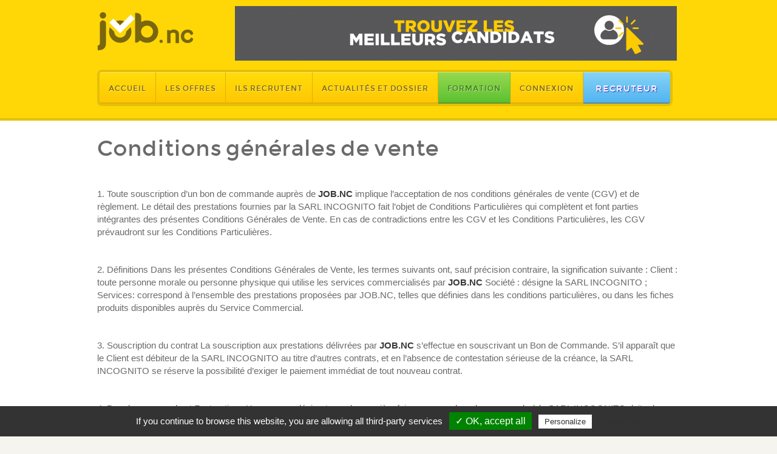

--- FILE ---
content_type: text/html; charset=utf-8
request_url: https://www.job.nc/conditions-g%C3%A9n%C3%A9rales-de-vente
body_size: 11658
content:
<!DOCTYPE html PUBLIC "-//W3C//DTD HTML+RDFa 1.1//EN">
<html lang="fr" dir="ltr" version="HTML+RDFa 1.1"
  xmlns:og="http://ogp.me/ns#"
  xmlns:article="http://ogp.me/ns/article#"
  xmlns:book="http://ogp.me/ns/book#"
  xmlns:profile="http://ogp.me/ns/profile#"
  xmlns:video="http://ogp.me/ns/video#"
  xmlns:product="http://ogp.me/ns/product#"
  xmlns:content="http://purl.org/rss/1.0/modules/content/"
  xmlns:dc="http://purl.org/dc/terms/"
  xmlns:foaf="http://xmlns.com/foaf/0.1/"
  xmlns:rdfs="http://www.w3.org/2000/01/rdf-schema#"
  xmlns:sioc="http://rdfs.org/sioc/ns#"
  xmlns:sioct="http://rdfs.org/sioc/types#"
  xmlns:skos="http://www.w3.org/2004/02/skos/core#"
  xmlns:xsd="http://www.w3.org/2001/XMLSchema#">
<!--[if lt IE 7]>      <html class="no-js lt-ie9 lt-ie8 lt-ie7"> <![endif]-->
<!--[if IE 7]>         <html class="no-js lt-ie9 lt-ie8"> <![endif]-->
<!--[if IE 8]>         <html class="no-js lt-ie9"> <![endif]-->
<!--[if gt IE 8]><!--> <html class="no-js"> <!--<![endif]-->
<head profile="http://www.w3.org/1999/xhtml/vocab">


  <title>Conditions générales de vente | Emploi Nouvelle Calédonie</title>

  	<meta charset="utf-8" />
<meta property="og:image" content="https://www.job.nc/sites/all/themes/jobnc/img/facebook.jpg" />
<link rel="shortcut icon" href="https://www.job.nc/sites/default/files/favicon.gif" type="image/gif" />
<meta name="description" content="Conditions générales de vente | 1. Toute souscription d’un bon de commande auprès de JOB.NC implique l’acceptation de nos conditions générales de vente (CGV) et de règlement. Le détail des prestations fournies par la SARL INCOGNITO fait l’objet de Conditions Particulières qui complètent et font parties intégrantes des présentes Conditions Générales de Vente. En cas de" />
<meta name="generator" content="Drupal 7 (https://www.drupal.org)" />
<link rel="canonical" href="https://www.job.nc/conditions-g%C3%A9n%C3%A9rales-de-vente" />
<link rel="shortlink" href="https://www.job.nc/node/155" />
<meta property="og:site_name" content="Job.nc" />
<meta property="og:type" content="article" />
<meta property="og:url" content="https://www.job.nc/conditions-g%C3%A9n%C3%A9rales-de-vente" />
<meta property="og:title" content="Conditions générales de vente" />
  	<meta name="audience" content="all">
  	<meta name="copyright" content="Job.nc">
  	<meta name="author" content="SKAZY">
  	<meta name="publisher" content="SKAZY">


  <link type="text/css" rel="stylesheet" href="https://www.job.nc/sites/default/files/css/css_xE-rWrJf-fncB6ztZfd2huxqgxu4WO-qwma6Xer30m4.css" media="all" />
<link type="text/css" rel="stylesheet" href="https://www.job.nc/sites/default/files/css/css_8I8tOCPjIVP6mfeMJ_e9IPVH1CnLb6wMloNuja55pnc.css" media="all" />
<link type="text/css" rel="stylesheet" href="https://www.job.nc/sites/default/files/css/css_SI-H9fr36pLTbF23hRGqhNJEQNnQVfo4T9ptZYX16ro.css" media="all" />

<!--[if IE 7]>
<link type="text/css" rel="stylesheet" href="https://www.job.nc/sites/default/files/css/css_fRsHZBa6cqbw7B1WMqaMQZZiMD6YTaaa8vxMb-yQWGA.css" media="all" />
<![endif]-->
<link type="text/css" rel="stylesheet" href="https://www.job.nc/sites/default/files/css/css_lwFA3GwSaU3z3OMnS1aF3BCSBpj-ndd4oKMf4e6_gLE.css" media="all" />
<link type="text/css" rel="stylesheet" href="https://www.job.nc/sites/default/files/css/css_1wOJGjdRyC6joLGFPiXEAZQhOa8-XPxe242IHQU_4MA.css" media="all" />
<link type="text/css" rel="stylesheet" href="https://www.job.nc/sites/default/files/css/css_93hBY51BE2Nv7ymk6Ku8Ge6QC1dYXGIV5LEP7roED3g.css" media="screen" />
  <script type="text/javascript" src="//ajax.googleapis.com/ajax/libs/jquery/1.9.1/jquery.min.js"></script>
<script type="text/javascript">
<!--//--><![CDATA[//><!--
window.jQuery || document.write("<script src='/sites/all/modules/contrib/jquery_update/replace/jquery/1.9/jquery.min.js'>\x3C/script>")
//--><!]]>
</script>
<script type="text/javascript">
<!--//--><![CDATA[//><!--
jQuery.migrateMute=true;jQuery.migrateTrace=false;
//--><!]]>
</script>
<script type="text/javascript" src="https://www.job.nc/sites/all/modules/contrib/jquery_update/replace/jquery-migrate/1/jquery-migrate.min.js?v=1"></script>
<script type="text/javascript" src="https://www.job.nc/misc/jquery-extend-3.4.0.js?v=1.9.1"></script>
<script type="text/javascript" src="https://www.job.nc/misc/jquery.once.js?v=1.2"></script>
<script type="text/javascript" src="https://www.job.nc/misc/drupal.js?regaur"></script>
<script type="text/javascript" src="https://www.job.nc/sites/default/files/languages/fr_lylE0sWVAPZQ1ct52FjPbKu-mtf_jVDUWWa8y8VyEto.js?regaur"></script>
<script type="text/javascript" src="https://www.job.nc/sites/all/libraries/colorbox/jquery.colorbox-min.js?regaur"></script>
<script type="text/javascript" src="https://www.job.nc/sites/all/modules/contrib/colorbox/js/colorbox.js?regaur"></script>
<script type="text/javascript" src="https://www.job.nc/sites/all/modules/contrib/colorbox/styles/default/colorbox_style.js?regaur"></script>
<script type="text/javascript" src="https://www.job.nc/sites/all/modules/contrib/megamenu/megamenu.js?regaur"></script>
<script type="text/javascript" src="https://www.job.nc/sites/all/themes/jobnc/js/tarteaucitron/tarteaucitron.js?regaur"></script>
<script type="text/javascript" src="https://www.job.nc/sites/all/themes/jobnc/js/lib/modernizr.custom.min.js?regaur"></script>
<script type="text/javascript" src="https://www.job.nc/sites/all/themes/jobnc/js/lib/jquery.animate-enhanced.min.js?regaur"></script>
<script type="text/javascript" src="https://www.job.nc/sites/all/themes/jobnc/js/lib/avoid.console.error.js?regaur"></script>
<script type="text/javascript" src="https://www.job.nc/sites/all/themes/jobnc/js/lib/jquery.stickyPanel.min.js?regaur"></script>
<script type="text/javascript" src="https://www.job.nc/sites/all/themes/jobnc/js/lib/jquery.tipTip.minified.js?regaur"></script>
<script type="text/javascript" src="https://www.job.nc/sites/all/themes/jobnc/bootstrap/js/bootstrap.min.js?regaur"></script>
<script type="text/javascript" src="https://www.job.nc/sites/all/themes/jobnc/bootstrap-select/dist/js/bootstrap-select.min.js?regaur"></script>
<script type="text/javascript" src="https://www.job.nc/sites/all/themes/jobnc/bootstrap-select/dist/js/i18n/defaults-fr_FR.min.js?regaur"></script>
<script type="text/javascript" src="https://www.job.nc/sites/all/themes/jobnc/js/utils.js?regaur"></script>
<script type="text/javascript" src="https://www.job.nc/sites/all/themes/jobnc/js/main.js?regaur"></script>
<script type="text/javascript">
<!--//--><![CDATA[//><!--
jQuery.extend(Drupal.settings, {"basePath":"\/","pathPrefix":"","ajaxPageState":{"theme":"jobnc","theme_token":"iKPe6ofEpbxdC4aTxX0n1y6_YJqsrDgrc1eeIqHkInc","js":{"\/\/ajax.googleapis.com\/ajax\/libs\/jquery\/1.9.1\/jquery.min.js":1,"0":1,"1":1,"sites\/all\/modules\/contrib\/jquery_update\/replace\/jquery-migrate\/1\/jquery-migrate.min.js":1,"misc\/jquery-extend-3.4.0.js":1,"misc\/jquery.once.js":1,"misc\/drupal.js":1,"public:\/\/languages\/fr_lylE0sWVAPZQ1ct52FjPbKu-mtf_jVDUWWa8y8VyEto.js":1,"sites\/all\/libraries\/colorbox\/jquery.colorbox-min.js":1,"sites\/all\/modules\/contrib\/colorbox\/js\/colorbox.js":1,"sites\/all\/modules\/contrib\/colorbox\/styles\/default\/colorbox_style.js":1,"sites\/all\/modules\/contrib\/megamenu\/megamenu.js":1,"https:\/\/www.job.nc\/sites\/all\/themes\/jobnc\/js\/tarteaucitron\/tarteaucitron.js":1,"sites\/all\/themes\/jobnc\/js\/lib\/modernizr.custom.min.js":1,"sites\/all\/themes\/jobnc\/js\/lib\/jquery.animate-enhanced.min.js":1,"sites\/all\/themes\/jobnc\/js\/lib\/avoid.console.error.js":1,"sites\/all\/themes\/jobnc\/js\/lib\/jquery.stickyPanel.min.js":1,"sites\/all\/themes\/jobnc\/js\/lib\/jquery.tipTip.minified.js":1,"sites\/all\/themes\/jobnc\/bootstrap\/js\/bootstrap.min.js":1,"sites\/all\/themes\/jobnc\/bootstrap-select\/dist\/js\/bootstrap-select.min.js":1,"sites\/all\/themes\/jobnc\/bootstrap-select\/dist\/js\/i18n\/defaults-fr_FR.min.js":1,"sites\/all\/themes\/jobnc\/js\/utils.js":1,"sites\/all\/themes\/jobnc\/js\/main.js":1},"css":{"modules\/system\/system.base.css":1,"modules\/system\/system.menus.css":1,"modules\/system\/system.messages.css":1,"modules\/system\/system.theme.css":1,"sites\/all\/modules\/contrib\/date\/date_api\/date.css":1,"sites\/all\/modules\/contrib\/date\/date_popup\/themes\/datepicker.1.7.css":1,"modules\/field\/theme\/field.css":1,"modules\/node\/node.css":1,"modules\/search\/search.css":1,"modules\/user\/user.css":1,"sites\/all\/modules\/contrib\/views\/css\/views.css":1,"sites\/all\/modules\/contrib\/ckeditor\/css\/ckeditor.css":1,"sites\/all\/modules\/contrib\/colorbox\/styles\/default\/colorbox_style.css":1,"sites\/all\/modules\/contrib\/ctools\/css\/ctools.css":1,"sites\/all\/modules\/contrib\/fontello\/css\/fontello.fix.css":1,"public:\/\/icon\/fontello\/jobnc_icons\/css\/jobnc.css":1,"public:\/\/icon\/fontello\/jobnc_icons\/css\/animation.css":1,"public:\/\/icon\/fontello\/jobnc_icons\/css\/jobnc-ie7.css":1,"sites\/all\/modules\/contrib\/panels\/css\/panels.css":1,"sites\/all\/modules\/contrib\/panels\/plugins\/layouts\/fourcol\/fourcol.css":1,"sites\/all\/modules\/contrib\/megamenu\/megamenu.css":1,"sites\/all\/modules\/contrib\/megamenu\/megamenu-skins.css":1,"sites\/all\/libraries\/fontawesome\/css\/font-awesome.css":1,"sites\/all\/themes\/jobnc\/css\/lib\/reset.css":1,"sites\/all\/themes\/jobnc\/css\/lib\/normalize.css":1,"sites\/all\/themes\/jobnc\/css\/utils.css":1,"sites\/all\/themes\/jobnc\/css\/bootstrap.css":1,"sites\/all\/themes\/jobnc\/bootstrap\/css\/bootstrap.min.css":1,"sites\/all\/themes\/jobnc\/bootstrap-select\/dist\/css\/bootstrap-select.min.css":1,"sites\/all\/themes\/jobnc\/css\/fonts.css":1,"sites\/all\/themes\/jobnc\/css\/tipTip.css":1,"sites\/all\/themes\/jobnc\/css\/layout.css":1}},"colorbox":{"opacity":"0.85","current":"{current} sur {total}","previous":"\u00ab Pr\u00e9c.","next":"Suivant \u00bb","close":"Fermer","maxWidth":"98%","maxHeight":"98%","fixed":true,"mobiledetect":true,"mobiledevicewidth":"480px"},"jcarousel":{"ajaxPath":"\/jcarousel\/ajax\/views"},"jobnc":{"currentNid":"155"},"urlIsAjaxTrusted":{"\/conditions-g%C3%A9n%C3%A9rales-de-vente":true},"megamenu":{"timeout":"500","sizewait":"250","hoverwait":"400"}});
//--><!]]>
</script>

  </head>
<body class="html not-front not-logged-in no-sidebars page-node page-node- page-node-155 node-type-page i18n-fr role-anonymous-user" >

    
<div id="page-wrapper">

    <div id="header" role="banner" class="wrapper">

        <div class="section container clearfix">

                      <a href="/" title="Accueil" rel="home" id="logo">
              <img src="https://www.job.nc/sites/default/files/logo_jobnc.png" alt="Accueil" />
            </a>
          
            <div class="region region-bandeau-pub-top">
    <div id="block-block-11" class="block block-block">

    
  <div class="content">
    <img src="https://aa-asset-jobnc.s3.ap-southeast-2.amazonaws.com/jobnc-banniere.gif" width="728" height="90" />

  </div>
</div>
  </div>

                      <div id="navigation" role="navigation">
              <div class="section clearfix">
                                <ul class="menu"><li  class="first leaf accueil"><a href="/">Accueil</a></li>
<li  class="leaf les-offres"><a href="/offres" title="">Les offres</a></li>
<li  class="leaf ils-recrutent"><a href="/entreprises" title="">Ils recrutent</a></li>
<li  class="leaf actualit-s-et-dossier"><a href="/actualites_et_dossier" title="">Actualités et dossier</a></li>
<li  class="expanded formation"><a href="/formations">Formation</a><ul class="menu"><li  class="first leaf les-organismes-de-formations les-organismes-de-formations"><a href="/organisme-de-formation">Les organismes de formations</a></li>
<li  class="last leaf agenda-de-formations agenda-de-formations"><a href="/agenda?field_date_debut_formation_value=">Agenda de formations</a></li>
</ul></li>
<li  class="leaf connexion"><a href="/user">Connexion</a></li>
<li  class="last leaf recruteur"><a href="/espace-pro">Recruteur</a></li>
</ul>              </div>
            </div> <!-- /.section, /#navigation -->
          
                                </div>

  </div>

  <div id="page" class="container">


  <div id="main-wrapper"><div id="main" class="clearfix with-navigation">

    <div id="content" class="column" role="main"><div class="section">
                                      <h1 class="title" id="page-title">Conditions générales de vente</h1>
                          <div class="tabs"></div>
                          <div class="region region-content">
    <div id="block-system-main" class="block block-system">

    
  <div class="content">
    <article id="node-155" class="node node-page clearfix" about="/conditions-g%C3%A9n%C3%A9rales-de-vente" typeof="foaf:Document">

  
  <div class="content">
      <div class="field field-name-body field-type-text-with-summary field-label-hidden">
            	<p>1. Toute souscription d’un bon de commande auprès de <strong>JOB.NC</strong> implique l’acceptation de nos conditions générales de vente (CGV) et de règlement. Le détail des prestations fournies par la SARL INCOGNITO fait l’objet de Conditions Particulières qui complètent et font parties intégrantes des présentes Conditions Générales de Vente. En cas de contradictions entre les CGV et les Conditions Particulières, les CGV prévaudront sur les Conditions Particulières.</p>
<p> </p>
<p>2. Définitions Dans les présentes Conditions Générales de Vente, les termes suivants ont, sauf précision contraire, la signification suivante : Client : toute personne morale ou personne physique qui utilise les services commercialisés par <strong>JOB.NC</strong> Société : désigne la SARL INCOGNITO ; Services: correspond à l’ensemble des prestations proposées par JOB.NC, telles que définies dans les conditions particulières, ou dans les fiches produits disponibles auprès du Service Commercial.</p>
<p> </p>
<p>3. Souscription du contrat La souscription aux prestations délivrées par <strong>JOB.NC</strong> s’effectue en souscrivant un Bon de Commande. S’il apparaît que le Client est débiteur de la SARL INCOGNITO au titre d’autres contrats, et en l’absence de contestation sérieuse de la créance, la SARL INCOGNITO se réserve la possibilité d’exiger le paiement immédiat de tout nouveau contrat.</p>
<p> </p>
<p>4. Bon de commande et Facturation : L’annonceur désirant pour la première fois passer un bon de commande à la SARL INCOGNITO doit adresser tout renseignement requis par ce dernier, notamment destiné à son service comptable. Tout bon de commande doit parvenir à la SARL INCOGNITO soit sous forme électronique, soit par courrier. La période de consommation et la facturation interviennent dès l’activation du produit et/ou service : celle-ci est effective dès réception par le Client des identifiants lui permettant de se connecter à son espace professionnel dédié. En cas d'absence de paiement intégral d'une facture venue à échéance, après mise en demeure restée sans effet dans un délai de quarante-huit (48) heures, la Société se réserve la faculté de suspendre toute prestation en cours et/ou à venir. L'ensemble des éléments permettant au Client de s'identifier et de se connecter aux services de la Société sont personnels et confidentiels : ils ne peuvent être divulgués à des tiers, ni faire l’objet d’une quelconque cession sans l’accord préalable de la Société. Cette dernière a la faculté de modifier les identifiants du Client sous réserve d'en informer préalablement celui-ci. Tous les documents et informations, quel que soit leur forme et support, mis à disposition, remis au Client demeurent la propriété exclusive de la Société, seul titulaire des droits de propriété intellectuelle sur ces documents et informations.</p>
<p> </p>
<p>5. Conditions de règlement / Facturation: Toutes nos factures sont payables à Nouméa ; nos traites ne font ni novation, ni dérogation à cette clause attributive de juridiction. Les produits sont payables à la remise de l’ordre. Les clients réguliers pourront cependant, après accord préalable de la SARL INCOGNITO, régler leur(s) facture(s) aux conditions définies ci après : - 30 jours fin de mois le 10 par chèque ou virement, sans escompte ; Tout retard de paiement entraînera de plein droit : - la suspension de l’exécution du contrat, - l’exigibilité immédiate de toutes les sommes facturées restant dues et des ordres non encore facturés, - le paiement comptant à la remise de l’ordre de toute nouvelle mise en ligne ou la suspension de leur exécution, - une facturation d’intérêts de retard calculée sur la base de trois fois le taux d’intérêt légal en vigueur figurant sur la facture et réglable à réception par chèque bancaire, - l’exigibilité d’une indemnité de 15% des sommes dues au titre de clause pénale, outre les frais judiciaires éventuels.</p>
<p> </p>
<p>6. Toutes taxes présentes ou futures sont à la charge de l’annonceur et facturées en sus.</p>
<p> </p>
<p>7. Les produits &amp; services diffusés sur le site de <strong>JOB.NC</strong> le sont sous la seule responsabilité de l’annonceur. Les offres d’emploi proposées devront être en conformité avec la législation en vigueur (art. L. 1132-1 à L. 1132-4 et L. 5331-1 à L. 5331-6 et L. 5332-1 à L. 5332-5 du Code du travail). La SARL INCOGNITO refusera tout produit et/ou service contraire aux règles et usages de la profession et à la législation. Le Client s’engage à utiliser de manière raisonnable et raisonnée les produits et services auxquels il a accès, en particulier dans l’utilisation des bases de données de CV mises à sa disposition. La SARL INCOGNITO se réserve le droit de refuser purement et simplement tout produit &amp; service, même en cours d’exécution, quand par sa nature, son texte ou sa présentation, il paraîtrait contraire à l’esprit du site ou susceptible de provoquer des protestations de la part de ses visiteurs ou de tiers, et plus généralement tout produit et/ou service contraire à ses intérêts financiers ou moraux. Dans le cas du référencement d’offres sur le site de JOB.NC, le Client autorise la Société à répliquer et/ou modifier et/ou héberger tout ou partie de son site internet aux fins d'optimisation du service (navigation du candidat, statistiques, etc..), et à utiliser son nom commercial aux fins de l'insérer dans ses pages de résultats sur les sites ainsi que dans tous documents, quelque soit leur forme, de présentation de l'activité et des Clients de la Société.</p>
<p> </p>
<p>8. Aucune réclamation ne sera admise, si elle n’a pas été effectuée dans les huit jours suivant la réception de la facture. En cas de litige ou d’attente d’avoir, le Client s’engage à payer sans aucun retard la partie non contestée de la facture. En cas de contestation, le Tribunal de Commerce de NOUMEA est seul compétent. Aucune réclamation concernant un retard dans la mise en ligne d’un produit et/ou service ne sera admise s’il n’a pas été mentionné sur le bon de commande “ jour de rigueur, sinon à supprimer ” ou s’il n’a pas été indiqué une date limite de mise en ligne. Les délais et les spécifications techniques sont ceux précisés sur les bons de commande, les tarifs de la SARL INCOGNITO. En cas de non respect de ces éléments, la responsabilité de la SARL INCOGNITO ne pourra être engagée. Toute modification ou annulation ne pourra être faite qu’au plus tard 3 jours avant la date de mise en ligne. A l’exception d’une clause de dédit spécifique conclue et acceptée entre les parties, l’exécution d’un contrat en cours ne peut être annulée par le client. Pour tous les préjudices, sauf les cas de fraude ou de faute intentionnelle de sa part, la responsabilité de la Société envers le Client relativement à son intervention, au titre de toute garantie ou sur tout autre fondement, est limitée à la somme effectivement perçue par la Société, déduction faite de l'ensemble des frais engagés au titre de l'exécution de sa/ses prestation(s) au cours de laquelle/desquelles survient le sinistre ayant entraîné la mise en jeu de sa responsabilité. Sont expressément exclus de toute demande d'indemnisation, la perte de chiffre d'affaires, ainsi que les préjudices indirects ou éventuels.</p>
<p> </p>
<p>9. La SARL INCOGNITO ne peut être tenu responsable de problèmes de transmission de données, de connexion ou d’indisponibilité du réseau, ni des vitesses d'accès ou de l'éventuel non fonctionnement du réseau internet eu égard à l'encombrement éventuel des réseaux mondiaux et à la complexité des matériels et logiciels installés sur les serveurs de la Société. Les produits et/ou services proposés s’entendent toujours sous réserve de disponibilité au moment de l’acceptation du bon de commande par SARL INCOGNITO. Outre le cas visé à l’article 7 ci-dessus, la SARL INCOGNITO peut également être amené à déplacer, neutraliser, abandonner ou supprimer le produit et/ou service. En fonction des circonstances, SARL INCOGNITO se réserve la faculté ou bien de résilier le contrat, ou bien de le laisser suivre son cours. L’annonceur pourra s’y opposer sous huitaine à réception de la notification, à défaut de quoi, son accord sera réputé acquis. Quelle que soit l’option retenue, le coût de la campagne sera exigible pour le temps effectivement couru. Par ailleurs, les prestations vendues par <strong>JOB.NC</strong> ne doivent être utilisées que par le signataire du contrat, et en aucun cas revendues à des tiers, sans le consentement préalable de la SARL INCOGNITO. Les identifiants et mot de passe permettant la connexion aux services proposés par la SARL INCOGNITO ne sont en aucun cas transférables à des tiers.</p>
<p> </p>
<p>10. La SARL INCOGNITO se réserve le droit de modifier ses tarifs et ses CGV sans délai. Les frais techniques sont facturés en sus.</p>
<p> </p>
<p>11. Le Client ne peut en aucun cas céder ou transmettre à un tiers à titre onéreux ou gratuit, sous quelle que forme que ce soit, le bénéfice du présent contrat.</p>
<p> </p>
<p>12. Règlement des litiges. Aucune réclamation ne sera admise, si elle n’a pas été effectuée dans les huit jours suivant la réception de la facture. En cas de litige ou d’attente d’avoir, le Client s’engage à payer sans aucun retard la partie non contestée de la facture. En cas de contestation, le Tribunal de Commerce de Nouméa est seul compétent.</p>
<p> </p>
<p>13. Loi Applicable – Juridiction. Les présentes conditions sont soumises au droit français et tout litige entre les parties aux présentes sera soumis à la compétence exclusive du Tribunal de Commerce de NOUMEA, nonobstant pluralité de défendeurs ou appel en garantie.<br />
 </p>
<h2>
<strong>CONDITIONS PARTICULIERES </strong></h2>
<p>
1. Protection des données personnelles La SARL INCOGNITO reconnaît que l’ensemble de ces données et fichiers sont soumis au respect de la loi « Informatique et libertés » et relèvent de la vie privée et du secret professionnel. La SARL INCOGNITO s’engage à mettre en place toutes les procédures nécessaires pour en assurer la confidentialité et la plus grande sécurité. La SARL INCOGNITO s’engage à prendre toutes les mesures nécessaires au respect par elle-même et par son personnel de ces obligations et notamment à : - ne pas traiter, consulter les données ou les fichiers contenus à d’autres fins que l’exécution des prestations qu’elle effectue pour le Client au titre des présentes ; - ne traiter, consulter les données que dans le cadre des instructions et de l’autorisation reçues du Client ; - prendre toutes précautions utiles afin de préserver la sécurité des données, et notamment, empêcher qu’elles ne soient déformées, endommagées, et empêcher tout accès qui ne serait pas préalablement autorisé par le Client; - ne pas insérer dans les fichiers des données autres que celles fournies par le Client; - prendre toute précaution permettant d’empêcher toute utilisation détournée, malveillante ou frauduleuse des données et des fichiers Par ailleurs, la SARL INCOGNITO s'interdit : - de divulguer, sous quelque forme que ce soit, tout ou partie des données exploitées ; - de prendre copie ou de stocker, quelles qu'en soit la forme, tout ou partie des informations ou données contenues sur les supports ou documents qui lui ont été confiés ou recueillies par elle au cours de l'exécution du présent Contrat, sauf aux fins d’exécution des prestations de sauvegarde et de restitution en fin de Contrat, lui incombant. La SARL INCOGNITO ne peut en aucun cas agir sur des données à caractère personnel autrement que sur instruction du Client. Objet <strong>JOB.NC</strong> a pour objet, selon l’option choisie : - La diffusion d’annonces sur le site <strong>JOB.NC</strong> de la SARL INCOGNITO ; - La recherche de candidats ; - la création d’un profil professionnel pour les candidats ; -postuler en ligne aux offres recruteurs ; -disposer et diffuser son cv pour les candidats</p>
<p> </p>
<p>2. Modalités et moyens mis en oeuvre La SARL INCOGNITO se réserve le droit de refuser purement et simplement tout produit &amp; service, même en cours d’exécution, quand par sa nature, son texte ou sa présentation, il paraîtrait contraire à l’esprit du site ou susceptible de provoquer des protestations de la part de ses visiteurs ou de tiers, et plus généralement tout produit et/ou service contraire à ses intérêts financiers ou moraux. Accès aux Profils candidats L’accès aux profils candidats est réservé à l’utilisation des recruteurs, et exclusivement à des fins de recrutement. Chaque accès aux profils candidats permet à un utilisateur unique d’avoir accès à un ou plusieurs profils candidats correspondant au poste recherché du recruteur. Le Client s’engage à utiliser les données des profils candidats de manière raisonnable, et à traiter ces données à caractère personnel extraites de notre site job.nc conformément à la loi « Informatique et Libertés » du 6 janvier 1978. Le Client s’interdit, notamment de céder ou communiquer à titre gratuit ou onéreux, à tout tiers ou toute personne, même au sein de la société du Client, non concernée par la recherche d’un candidat pour un poste spécifique, tout ou partie des données à caractère personnel de tiers dont le Client aurait pu prendre connaissance au sein de la base de données des profils candidats de job.nc. En cas de constatation par la SARL INCOGNITO d’une utilisation anormale ou inhabituelle de « profils candidats »par le Client, révélant un usage abusif ou frauduleux du service, ou pouvant nuire à la sécurité des données, la SARL INCOGNITO se réserve le droit de suspendre ou de limiter le service d’accès à la base de donnés des CV, sous un délai de 24 heures après l’envoi d’un mail d’alerte resté sans effet.</p>
<p> </p>
<p> </p>
<p>3. Dispositions générales L’ensemble des dispositions des Conditions Générales de Vente s’applique aux présentes Conditions Particulières</p>
<p> </p>
<p><strong>En acceptant les présentes conditions, vous renoncez à votre délai de rétractation qui est de 15 jours afin que vos offres d’emploi puissent paraître le jour même </strong></p>
          </div>
  </div> <!-- /.content -->

      <footer>
                </footer>
  
  
</article> <!-- /.node -->
  </div>
</div>
  </div>
      <!--  -->
    </div></div> <!-- /.section, /#content -->

  </div></div> <!-- /#main, /#main-wrapper -->

</div>
  <div id="breadcrumb">
      <div class="section container">
                  <h2 class="element-invisible">Vous êtes ici</h2><div class="breadcrumb"><span class="inline odd first last"><a href="/">Accueil</a></span></div>            </div>
  </div>
  <div id="footer" role="contentinfo">
    <div class="section container">
        <div class="region region-footer">
    <div id="block-panels-mini-footer" class="block block-panels-mini">

    
  <div class="content">
    
<div class="panel-display panel-4col clearfix" id="mini-panel-footer">
  <div class="panel-panel panel-col-first">
    <div class="inside"><div class="panel-pane pane-block pane-menu-menu-menu-infos"  >
  
        <h2 class="pane-title">
      à propos    </h2>
    
  
  <div class="pane-content">
    <ul class="menu"><li  class="first leaf qui-sommes-nous"><a href="/qui-sommes-nous" title="Job.nc est un site indépendant dédié à la recherche d’emploi en Nouvelle Calédonie.">Qui sommes nous ?</a></li>
<li  class="leaf aide"><a href="/aide" title="">Aide</a></li>
<li  class="leaf contact"><a href="/nous-contacter" title="">Contact</a></li>
<li  class="leaf protection-des-donn-es"><a href="/protection-des-donnees">Protection des données</a></li>
<li  class="leaf mentions-l-gales"><a href="/mentions-l%C3%A9gales">Mentions légales</a></li>
<li  class="leaf active-trail conditions-g-n-rales-de-ventes"><a href="/conditions-g%C3%A9n%C3%A9rales-de-vente" class="active-trail active">Conditions générales de ventes</a></li>
<li  class="leaf conditions-d-039-utilisation"><a href="/conditions-dutilisation">Conditions d&#039;utilisation</a></li>
<li  class="leaf devenir-annonceur"><a href="/devenir-annonceur">Devenir annonceur</a></li>
<li  class="leaf tarifs"><a href="/espace-pro/tarifs">Tarifs</a></li>
<li  class="last leaf tarifs-compte-premium"><a href="/espace-pro/tarifs-recruteur-premium">Tarifs compte premium</a></li>
</ul>  </div>

  
  </div>
</div>
  </div>

  <div class="panel-panel panel-col-midleft">
    <div class="inside"><div class="panel-pane pane-block pane-system-main-menu"  >
  
        <h2 class="pane-title">
      Menu    </h2>
    
  
  <div class="pane-content">
    <ul class="menu"><li  class="first leaf accueil"><a href="/">Accueil</a></li>
<li  class="leaf les-offres"><a href="/offres" title="">Les offres</a></li>
<li  class="leaf ils-recrutent"><a href="/entreprises" title="">Ils recrutent</a></li>
<li  class="leaf actualit-s-et-dossier"><a href="/actualites_et_dossier" title="">Actualités et dossier</a></li>
<li  class="expanded formation"><a href="/formations">Formation</a><ul class="menu"><li  class="first leaf les-organismes-de-formations les-organismes-de-formations"><a href="/organisme-de-formation">Les organismes de formations</a></li>
<li  class="last leaf agenda-de-formations agenda-de-formations"><a href="/agenda?field_date_debut_formation_value=">Agenda de formations</a></li>
</ul></li>
<li  class="leaf connexion"><a href="/user">Connexion</a></li>
<li  class="last leaf recruteur"><a href="/espace-pro">Recruteur</a></li>
</ul>  </div>

  
  </div>
</div>
  </div>
  
  <div class="panel-panel panel-col-midright">
    <div class="inside"><div class="panel-pane pane-block pane-menu-menu-menu-partenaires"  >
  
        <h2 class="pane-title">
      Partenaires    </h2>
    
  
  <div class="pane-content">
    <ul class="menu"><li  class="first last leaf mij-mission-insertion-jeune"><a href="http://www.mij.asso.nc/" title="">MIJ - Mission Insertion Jeune</a></li>
</ul>  </div>

  
  </div>
</div>
  </div>

  <div class="panel-panel panel-col-last">
    <div class="inside"><div class="panel-pane pane-block pane-mailchimp-signup-mailchimp-signup"  >
  
        <h2 class="pane-title">
      Newsletter    </h2>
    
  
  <div class="pane-content">
    <form class="mailchimp-signup-subscribe-form" action="/conditions-g%C3%A9n%C3%A9rales-de-vente" method="post" id="mailchimp-signup-subscribe-block-mailchimp-signup-form" accept-charset="UTF-8"><div><div class="mailchimp-signup-subscribe-form-description">Suivez toute l'actu de l'emploi en Nouvelle-Calédonie</div><div id="mailchimp-newsletter-79e8e6d86f-mergefields" class="mailchimp-newsletter-mergefields"><div class="form-item form-type-textfield form-item-mergevars-EMAIL">
  <label for="edit-mergevars-email">Adresse Email <span class="form-required" title="Ce champ est obligatoire.">*</span></label>
 <input type="text" id="edit-mergevars-email" name="mergevars[EMAIL]" value="" size="25" maxlength="128" class="form-text required" />
</div>
</div><input type="hidden" name="form_build_id" value="form-uJK6TOcxqT_-uvGlqjZJQUcfmrK0lOqzw5pM7AJRRLA" />
<input type="hidden" name="form_id" value="mailchimp_signup_subscribe_block_mailchimp_signup_form" />
<div class="form-actions form-wrapper" id="edit-actions"><input type="submit" id="edit-submit" name="op" value="Soumettre" class="form-submit" /></div></div></form>  </div>

  
  </div>
<div class="panel-separator"></div><div class="panel-pane pane-block pane-menu-menu-social-menu"  >
  
      
  
  <div class="pane-content">
    <ul class="menu"><li  class="first last leaf rejoignez-nous-facebook"><a href="http://www.facebook.com/www.job.nc" title="">Rejoignez-nous facebook</a></li>
</ul>  </div>

  
  </div>
</div>
  </div>
</div>
  </div>
</div>
<div id="block-block-28" class="block block-block">

    
  <div class="content">
    <p>Réalisation du site : La fabrik</p>
  </div>
</div>
  </div>
          </div>
  </div>
</div> <!-- /#page, /#page-wrapper -->
  

  <script type="text/javascript">
    /*
    var _gaq = _gaq || [];
    _gaq.push(['_setAccount', 'UA-36813826-1']);
    _gaq.push(['_trackPageview']);

    (function() {
      var ga = document.createElement('script'); ga.type = 'text/javascript'; ga.async = true;
      ga.src = ('https:' == document.location.protocol ? 'https://ssl' : 'http://www') + '.google-analytics.com/ga.js';
      var s = document.getElementsByTagName('script')[0]; s.parentNode.insertBefore(ga, s);
    })();
    */
  </script>
</body>
</html>


--- FILE ---
content_type: text/css
request_url: https://www.job.nc/sites/default/files/css/css_93hBY51BE2Nv7ymk6Ku8Ge6QC1dYXGIV5LEP7roED3g.css
body_size: 122433
content:
@font-face{font-family:'MyriadProRegular';src:url(/sites/all/themes/jobnc/css/fonts/myriadpro-webfont.eot);src:url(/sites/all/themes/jobnc/css/fonts/myriadpro-webfont.eot?#iefix) format("embedded-opentype"),url(/sites/all/themes/jobnc/css/fonts/myriadpro-webfont.woff) format("woff"),url(/sites/all/themes/jobnc/css/fonts/myriadpro-webfont.ttf) format("truetype");font-weight:normal;font-style:normal;}@font-face{font-family:'montserratregular';src:url(/sites/all/themes/jobnc/css/fonts/montserrat-regular-webfont.eot);src:url(/sites/all/themes/jobnc/css/fonts/montserrat-regular-webfont.eot?#iefix) format('embedded-opentype'),url(/sites/all/themes/jobnc/css/fonts/montserrat-regular-webfont.woff) format('woff'),url(/sites/all/themes/jobnc/css/fonts/montserrat-regular-webfont.ttf) format('truetype'),url(/sites/all/themes/jobnc/css/fonts/montserrat-regular-webfont.svg#montserratregular) format('svg');font-weight:normal;font-style:normal;}
#tiptip_holder{display:none;position:absolute;top:0;left:0;z-index:99999;}#tiptip_holder.tip_top{padding-bottom:5px;}#tiptip_holder.tip_bottom{padding-top:10px;}#tiptip_holder.tip_right{padding-left:5px;}#tiptip_holder.tip_left{padding-right:5px;}#tiptip_content{font-size:14px;color:#78640d;text-shadow:1px 1px 1px rgba(255,255,255,0.5);padding:4px 8px;border:4px solid #e4c008;background-color:#fccb00;background-image:-webkit-gradient(linear,50% 0%,50% 100%,color-stop(0%,#ffdd09),color-stop(100%,#ffc704));background-image:-webkit-linear-gradient(#ffdd09,#ffc704);background-image:-moz-linear-gradient(#ffdd09,#ffc704);background-image:-o-linear-gradient(#ffdd09,#ffc704);background-image:linear-gradient(#ffdd09,#ffc704);*zoom:1;filter:progid:DXImageTransform.Microsoft.gradient(gradientType=0,startColorstr='#FFFFDD09',endColorstr='#FFFFC704');border-radius:4px;-webkit-border-radius:4px;-moz-border-radius:4px;}.espace-pro #tiptip_content{color:#3c6784;border:4px solid #62b2de;background-image:-webkit-gradient(linear,50% 0%,50% 100%,color-stop(0%,#85d2f6),color-stop(100%,#52b5f0));background-image:-webkit-linear-gradient(#85d2f6,#52b5f0);background-image:-moz-linear-gradient(#85d2f6,#52b5f0);background-image:-o-linear-gradient(#85d2f6,#52b5f0);background-image:linear-gradient(#85d2f6,#52b5f0);*zoom:1;filter:progid:DXImageTransform.Microsoft.gradient(gradientType=0,startColorstr='#FF85D2F6',endColorstr='#FF52B5F0');}.section-formation #tiptip_content{color:#43781f;border:4px solid #78b836;background-image:-webkit-gradient(linear,50% 0%,50% 100%,color-stop(0%,#addf76),color-stop(100%,#7bcb4a));background-image:-webkit-linear-gradient(#addf76,#7bcb4a);background-image:-moz-linear-gradient(#addf76,#7bcb4a);background-image:-o-linear-gradient(#addf76,#7bcb4a);background-image:linear-gradient(#addf76,#7bcb4a);*zoom:1;filter:progid:DXImageTransform.Microsoft.gradient(gradientType=0,startColorstr='#FF85D2F6',endColorstr='#FF52B5F0');}#tiptip_arrow,#tiptip_arrow_inner{position:absolute;border-color:transparent;border-style:solid;border-width:10px;height:0;width:0;}#tiptip_holder.tip_top #tiptip_arrow{border-top-color:#e4c008;}.espace-pro #tiptip_holder.tip_top #tiptip_arrow{border-top-color:#62b2de;}.section-formation #tiptip_holder.tip_top #tiptip_arrow{border-top-color:#78b836;}#tiptip_holder.tip_bottom #tiptip_arrow{border-bottom-color:#e4c008;}.espace-pro #tiptip_holder.tip_bottom #tiptip_arrow{border-bottom-color:#62b2de;}.section-formation #tiptip_holder.tip_bottom #tiptip_arrow{border-bottom-color:#78b836;}#tiptip_holder.tip_right #tiptip_arrow{border-right-color:#e4c008;}.espace-pro #tiptip_holder.tip_right #tiptip_arrow{border-right-color:#62b2de;}.section-formation #tiptip_holder.tip_right #tiptip_arrow{border-right-color:#78b836;}#tiptip_holder.tip_left #tiptip_arrow{border-left-color:#e4c008;}.espace-pro #tiptip_holder.tip_left #tiptip_arrow{border-left-color:#62b2de;}.section-formation #tiptip_holder.tip_left #tiptip_arrow{border-left-color:#78b836;}#tiptip_holder.tip_top #tiptip_arrow_inner{margin-top:-10px;margin-left:-9px;border-top-color:#e4c008;}.espace-pro #tiptip_holder.tip_top #tiptip_arrow_inner{border-top-color:#62b2de;}.section-formation #tiptip_holder.tip_top #tiptip_arrow_inner{border-top-color:#78b836;}#tiptip_holder.tip_bottom #tiptip_arrow_inner{margin-top:-10px;margin-left:-6px;border-bottom-color:#e4c008;}.espace-pro #tiptip_holder.tip_bottom #tiptip_arrow_inner{border-bottom-color:#62b2de;}.section-formation #tiptip_holder.tip_bottom #tiptip_arrow_inner{border-bottom-color:#78b836;}#tiptip_holder.tip_right #tiptip_arrow_inner{margin-top:-10px;margin-left:-5px;border-right-color:#e4c008;}.espace-pro #tiptip_holder.tip_right #tiptip_arrow_inner{border-right-color:#62b2de;}.section-formation #tiptip_holder.tip_right #tiptip_arrow_inner{border-right-color:#78b836;}#tiptip_holder.tip_left #tiptip_arrow_inner{margin-top:-10px;margin-left:-7px;border-left-color:#e4c008;}.espace-pro #tiptip_holder.tip_left #tiptip_arrow_inner{border-left-color:#62b2de;}.section-formation #tiptip_holder.tip_left #tiptip_arrow_inner{border-left-color:#78b836;}
.tabs .active{display:none}.tabledrag-toggle-weight-wrapper{display:none}hr,.ahem,#skip-link{display:none}td.active{background:transparent}ul li.leaf,ul li.expanded{list-style-image:none;list-style-type:none}ul.menu li{margin-left:0}body{background:#f5f4ef}#block-system-user-menu ul.menu li{margin-left:0.5em}a{color:#6a6a6a;font-family:Helvetica,Arial,sans-serif;font-size:14px;text-decoration:underline;-webkit-transition:color 0.2s ease;-o-transition:color 0.2s ease;transition:color 0.2s ease}a:hover{color:#444444}a:focus{color:#444444;outline:none}strong,strong a{color:#393939;text-decoration:none}.bold{font-weight:bold}#content hr{display:block}#page-wrapper{background:#fff;color:#6a6a6a;font-family:Helvetica,Arial,sans-serif;font-size:15px;line-height:140%;width:100%}.wrapper{width:100%}.container{width:990px;margin:0 auto}.uppercase-text{text-transform:uppercase}.node-offre_d_emploi-form .form-type-radio.form-item-field-temps-de-travail-und:first-child{display:none}table.sticky-header{z-index:1}.field-multiple-table tr.odd{background:none}.field-multiple-table th.field-label{background-color:#FFFFFF}.field-multiple-table tr.draggable.drag{background:rgba(255,222,56,0.4)}.espace-pro .field-multiple-table tr.draggable.drag{background:rgba(109,197,244,0.4)}.field-multiple-table tr.draggable td{padding:8px 0}.field-multiple-table tr.draggable td.field-multiple-drag a.tabledrag-handle{padding-right:0;margin:0;margin-bottom:-10px}.field-multiple-table tr.draggable td.field-multiple-drag a.tabledrag-handle .handle{width:25px;height:25px}.field-multiple-table .form-submit[name*=remove_button]{margin-top:36px}.field-name-field-langues,.field-name-field-mij-connaissances-info{max-width:570px}.field-name-field-langues .tabledrag-changed-warning{margin-bottom:-10px;z-index:1;position:relative}input[type="submit"]:focus{outline:0}#header input.form-text{color:#7a7a7a;border:4px solid #e4c008}#header input.form-text:focus{border-color:#cbab07}fieldset{border:0;margin:0;padding:0}.date-combo legend{margin-bottom:0}.form-text{line-height:42px;height:42px;min-width:260px;padding:0px 4px 0px 4px;border:4px solid #e4e0cf;-webkit-border-radius:6px;-moz-border-radius:6px;-ms-border-radius:6px;-o-border-radius:6px;border-radius:6px;-webkit-transition:all 0.4s ease;-o-transition:all 0.4s ease;transition:all 0.4s ease}.form-text:focus{outline:0;border-color:#ccc4a5}textarea{border:4px solid #e4e0cf;-webkit-border-radius:8px;-moz-border-radius:8px;-ms-border-radius:8px;-o-border-radius:8px;border-radius:8px;width:630px;max-width:630px;resize:none !important;-webkit-transition:all 0.4s ease;-o-transition:all 0.4s ease;transition:all 0.4s ease}textarea:focus{outline:0;border-color:#ccc4a5}.bootstrap-select .dropdown-toggle.btn{padding:7px 48px 7px 12px;border-radius:6px;background-color:#FFFFFF !important;color:#7a7a7a !important}.bootstrap-select .dropdown-toggle:focus,.bootstrap-select .dropdown-toggle:active:focus{outline:0 !important;border-color:#cbab07}.bootstrap-select>.dropdown-toggle{border:4px solid #e4c008;padding-right:54px;-webkit-transition:all 0.4s ease;-o-transition:all 0.4s ease;transition:all 0.4s ease}.bootstrap-select.open>.dropdown-toggle{border-color:#cbab07}.bootstrap-select.btn-group .dropdown-toggle .caret{top:0px;right:12px;margin-top:0;right:0;border:0;width:49px;height:34px;border-top-right-radius:2px;border-bottom-right-radius:2px;background:url(/sites/all/themes/jobnc/img/ui/arrow_select.png) no-repeat 1px 0px}.bootstrap-select .btn:active:hover,.bootstrap-select .btn.active:hover,.bootstrap-select.open>.dropdown-toggle.btn:hover,.bootstrap-select.btn:active:focus,.bootstrap-select.btn.active:focus,.bootstrap-select.open>.dropdown-toggle.btn:focus,.bootstrap-select.btn:active.focus,.bootstrap-select.btn.active.focus,.bootstrap-select.open>.dropdown-toggle.btn.focus{border-color:#cbab07}.bootstrap-select .dropdown-toggle:active:focus .caret,.bootstrap-select.open>.dropdown-toggle .caret{background-image:url(/sites/all/themes/jobnc/img/ui/arrow_select_hover.png)}.bootstrap-select .dropdown-menu>li>a{color:#7a7a7a;-webkit-transition:all 0.2s ease;-o-transition:all 0.2s ease;transition:all 0.2s ease}.bootstrap-select .dropdown-menu>li.selected>a,.bootstrap-select .dropdown-menu>li>a:focus{background-color:#ffde38;background-color:rgba(255,222,56,0.8);color:#262626}.bootstrap-select .dropdown-menu>li>a:hover{background-color:#ffde38;color:#262626}.bootstrap-select .dropdown-menu>.active>a,.bootstrap-select .dropdown-menu>.active>a:hover,.bootstrap-select .dropdown-menu>.active>a:focus{background-color:rgba(255,222,56,0.6);color:#444444}.bootstrap-select.btn-group .dropdown-toggle .filter-option{white-space:nowrap;overflow:hidden;text-overflow:ellipsis}.bootstrap-select.btn-group.show-tick .dropdown-menu li.selected a span.check-mark{font:normal normal normal 14px/1 FontAwesome;font-size:inherit;text-rendering:auto;-webkit-font-smoothing:antialiased;-moz-osx-font-smoothing:grayscale;transform:translate(0,0)}.bootstrap-select.btn-group.show-tick .dropdown-menu li.selected a span.check-mark:before{content:"\f00c"}.bs-searchbox{padding:4px 8px 8px}.bs-searchbox .form-control{border:1px solid #e4e0cf;padding:4px 6px;width:100% !important;-webkit-transition:all 0.4s ease;-o-transition:all 0.4s ease;transition:all 0.4s ease}.bs-searchbox .form-control:focus{outline:0;border-color:#ccc4a5;-webkit-box-shadow:0 0 3px 1px rgba(204,196,165,0.8);box-shadow:0 0 3px 1px rgba(204,196,165,0.8)}.region-content .bootstrap-select>.dropdown-toggle{border-color:#e4e0cf}.region-content .bootstrap-select.open>.dropdown-toggle{border-color:#ccc4a5}.region-content .bootstrap-select .btn:active:hover,.region-content .bootstrap-select .btn.active:hover,.region-content .bootstrap-select.open>.dropdown-toggle.btn:hover,.region-content .bootstrap-select.btn:active:focus,.region-content .bootstrap-select.btn.active:focus,.region-content .bootstrap-select.open>.dropdown-toggle.btn:focus,.region-content .bootstrap-select.btn:active.focus,.region-content .bootstrap-select.btn.active.focus,.region-content .bootstrap-select.open>.dropdown-toggle.btn.focus{border-color:#ccc4a5}.bootstrap-select.btn-group .no-results{background:#e4e0cf}.espace-pro .form-text{border-color:#d7e0e7}.espace-pro .form-text:focus{border-color:#beccd8}.espace-pro #header input.form-text{border-color:#62b2de}.espace-pro #header input.form-text:focus{border-color:#4da8da}.espace-pro textarea{border-color:#d7e0e7}.espace-pro textarea:focus{border-color:#beccd8}.espace-pro .bootstrap-select .dropdown-toggle:focus,.espace-pro .bootstrap-select .dropdown-toggle:active:focus{border-color:#4da8da}.espace-pro .bootstrap-select>.dropdown-toggle{border-color:#62b2de}.espace-pro .bootstrap-select.open>.dropdown-toggle{border-color:#4da8da}.espace-pro .bootstrap-select.btn-group .dropdown-toggle .caret{background-image:url(/sites/all/themes/jobnc/img/ui/bleu_select.png)}.espace-pro .bootstrap-select .dropdown-toggle:active:focus .caret,.espace-pro .bootstrap-select.open>.dropdown-toggle .caret{background-image:url(/sites/all/themes/jobnc/img/ui/bleu_select_hover.png)}.espace-pro .bootstrap-select .btn:active:hover,.espace-pro .bootstrap-select .btn.active:hover,.espace-pro .bootstrap-select.open>.dropdown-toggle.btn:hover,.espace-pro .bootstrap-select.btn:active:focus,.espace-pro .bootstrap-select.btn.active:focus,.espace-pro .bootstrap-select.open>.dropdown-toggle.btn:focus,.espace-pro .bootstrap-select.btn:active.focus,.espace-pro .bootstrap-select.btn.active.focus,.espace-pro .bootstrap-select.open>.dropdown-toggle.btn.focus{border-color:#4da8da}.espace-pro .bootstrap-select .dropdown-menu>li.selected>a,.espace-pro .bootstrap-select .dropdown-menu>li>a:focus{background-color:#6dc5f4;background-color:rgba(109,197,244,0.8)}.espace-pro .bootstrap-select .dropdown-menu>li>a:hover{background-color:#6dc5f4}.espace-pro .bootstrap-select .dropdown-menu>.active>a,.espace-pro .bootstrap-select .dropdown-menu>.active>a:hover,.espace-pro .bootstrap-select .dropdown-menu>.active>a:focus{background-color:rgba(109,197,244,0.6)}.espace-pro .region-content .bootstrap-select>.dropdown-toggle{border-color:#d7e0e7}.espace-pro .region-content .bootstrap-select.open>.dropdown-toggle{border-color:#beccd8}.espace-pro .region-content .bootstrap-select .btn:active:hover,.espace-pro .region-content .bootstrap-select .btn.active:hover,.espace-pro .region-content .bootstrap-select.open>.dropdown-toggle.btn:hover,.espace-pro .region-content .bootstrap-select.btn:active:focus,.espace-pro .region-content .bootstrap-select.btn.active:focus,.espace-pro .region-content .bootstrap-select.open>.dropdown-toggle.btn:focus,.espace-pro .region-content .bootstrap-select.btn:active.focus,.espace-pro .region-content .bootstrap-select.btn.active.focus,.espace-pro .region-content .bootstrap-select.open>.dropdown-toggle.btn.focus{border-color:#beccd8}.espace-pro .bs-searchbox .form-control{border-color:#d7e0e7}.espace-pro .bs-searchbox .form-control:focus{border-color:#beccd8;-webkit-box-shadow:0 0 3px 1px rgba(190,204,216,0.8);box-shadow:0 0 3px 1px rgba(190,204,216,0.8)}.espace-pro .bootstrap-select.btn-group .no-results{background:#d7e0e7}.section-formation #header input.form-text{border-color:#78b836}.section-formation #header input.form-text:focus{border-color:#6ba430}.section-formation .bootstrap-select .dropdown-toggle:focus,.section-formation .bootstrap-select .dropdown-toggle:active:focus{border-color:#6ba430}.section-formation .bootstrap-select>.dropdown-toggle{border-color:#78b836}.section-formation .bootstrap-select.open>.dropdown-toggle{border-color:#6ba430}.section-formation .bootstrap-select.btn-group .dropdown-toggle .caret{background-image:url(/sites/all/themes/jobnc/img/ui/green_arrow_select.png)}.section-formation .bootstrap-select .dropdown-toggle:active:focus .caret,.section-formation .bootstrap-select.open>.dropdown-toggle .caret{background-image:url(/sites/all/themes/jobnc/img/ui/green_arrow_select_hover.png)}.section-formation .bootstrap-select .btn:active:hover,.section-formation .bootstrap-select .btn.active:hover,.section-formation .bootstrap-select.open>.dropdown-toggle.btn:hover,.section-formation .bootstrap-select.btn:active:focus,.section-formation .bootstrap-select.btn.active:focus,.section-formation .bootstrap-select.open>.dropdown-toggle.btn:focus,.section-formation .bootstrap-select.btn:active.focus,.section-formation .bootstrap-select.btn.active.focus,.section-formation .bootstrap-select.open>.dropdown-toggle.btn.focus{border-color:#6ba430}.section-formation .bootstrap-select .dropdown-menu>li.selected>a,.section-formation .bootstrap-select .dropdown-menu>li>a:focus{background-color:#78cd40;background-color:rgba(120,205,64,0.8)}.section-formation .bootstrap-select .dropdown-menu>li>a:hover{background-color:#78cd40}.section-formation .bootstrap-select .dropdown-menu>.active>a,.section-formation .bootstrap-select .dropdown-menu>.active>a:hover,.section-formation .bootstrap-select .dropdown-menu>.active>a:focus{background-color:rgba(120,205,64,0.6)}.form-item-field-secteur-recherche-tid .bootstrap-select,.form-item-field-secteur-entreprise-tid .bootstrap-select,.form-item-profile-fiche-entreprise-field-secteur-entreprise-und .bootstrap-select{width:390px !important}.form-item-field-type-de-contrat-recherche-und .bootstrap-select{width:300px !important}.border-yellow,.button-yellow-gradient,.espace-pro .button-blue-gradient,.espace-pro .price .form-submit,#navigation ul.menu li a,.section-formation.espace-pro #navigation ul.menu li.last a,.espace-pro #navigation ul.menu li.canditat a,.espace-pro #navigation ul.menu li.last a,.section-formation.espace-pro #navigation ul.menu li.canditat a,.section-formation.espace-pro #navigation ul.menu li.last a,.pcp-wrapper .edit-link,.pcp-wrapper .edit-link:hover,.pcp-percent-bar{border-top:1px solid #ffe47b;border-bottom:2px solid #e3af02}.border-blue,.espace-pro .button-yellow-gradient,.button-blue-gradient,.espace-pro .price .form-submit,.espace-pro #navigation ul.menu li a,#navigation ul.menu li .espace-pro a,.section-formation #navigation ul.menu li.espace-pro a,#navigation ul.menu li.last a,.section-formation #navigation ul.menu li.last a,.espace-pro .pcp-wrapper .edit-link:hover,.espace-pro .pcp-percent-bar{border-top:1px solid #aae2ff;border-bottom:2px solid #5488ab}.section-formation #navigation ul.menu li a,#navigation ul.menu li.formation a,.espace-pro #navigation ul.menu li.formation a{border-top:1px solid #c0e970;border-bottom:2px solid #60932b;border-right:1px solid #60932b;color:#43781f}.green-gradient,ul.tabs li a,#login-links a,a#edit-cancel,#content #edit-actions input,.page-messages .action-links a,.pane-privatemsg-privatemsg-menu .pane-content a,.green-button a{background-image:-webkit-gradient(linear,50% 0%,50% 100%,color-stop(0%,#addf76),color-stop(100%,#7bcb4a));background-image:-webkit-linear-gradient(#addf76,#7bcb4a);background-image:-moz-linear-gradient(#addf76,#7bcb4a);background-image:-o-linear-gradient(#addf76,#7bcb4a);background-image:linear-gradient(#addf76,#7bcb4a);*zoom:1;filter:progid:DXImageTransform.Microsoft.gradient(gradientType=0,startColorstr='#FFADDF76',endColorstr='#FF7BCB4A')}.green-gradient-hover,ul.tabs li a:hover,#login-links a:hover,a#edit-cancel:hover,#content #edit-actions input:hover,.page-messages .action-links a:hover,.pane-privatemsg-privatemsg-menu .pane-content a:hover,.green-button a:hover{background-image:-webkit-gradient(linear,50% 0%,50% 100%,color-stop(0%,#7bcb4a),color-stop(100%,#addf76));background-image:-webkit-linear-gradient(#7bcb4a,#addf76);background-image:-moz-linear-gradient(#7bcb4a,#addf76);background-image:-o-linear-gradient(#7bcb4a,#addf76);background-image:linear-gradient(#7bcb4a,#addf76);*zoom:1;filter:progid:DXImageTransform.Microsoft.gradient(gradientType=0,startColorstr='#FFADDF76',endColorstr='#FFADDF76')}.blue-gradient,.espace-pro .megamenu-skin-minimal .megamenu-bin,.espace-pro .button-yellow-gradient,.espace-pro #navigation ul.menu li a,.section-formation #navigation ul.menu li .espace-pro a,#navigation ul.menu li .espace-pro a,.button-blue-gradient,.espace-pro .price .form-submit,.section-formation #navigation ul.menu li.last a,#navigation ul.menu li.last a,.espace-pro span.geolocation-address-geocode,.espace-pro span#geolocation-client-location-151-0,.espace-pro .geolocation-remove span,.espace-pro .form-submit,a.blue-button,#content #edit-actions input.blue-button{background-image:-webkit-gradient(linear,50% 0%,50% 100%,color-stop(0%,#85d2f6),color-stop(100%,#52b5f0));background-image:-webkit-linear-gradient(#85d2f6,#52b5f0);background-image:-moz-linear-gradient(#85d2f6,#52b5f0);background-image:-o-linear-gradient(#85d2f6,#52b5f0);background-image:linear-gradient(#85d2f6,#52b5f0);*zoom:1;filter:progid:DXImageTransform.Microsoft.gradient(gradientType=0,startColorstr='#FF85D2F6',endColorstr='#FF52B5F0')}.blue-gradient-hover,.espace-pro .button-yellow-gradient-hover,.espace-pro #navigation ul.menu li a:hover,#navigation ul.menu li .espace-pro a:hover,.section-formation #navigation ul.menu li .espace-pro a:hover,.button-blue-gradient-hover,.section-formation #navigation ul.menu li.last a:hover,#navigation ul.menu li.last a:hover,.espace-pro span.geolocation-address-geocode:hover,.espace-pro span#geolocation-client-location-151-0:hover,.espace-pro .geolocation-remove span:hover,.espace-pro .form-submit:hover,a.blue-button:hover,#content #edit-actions input.blue-button:hover{background-image:-webkit-gradient(linear,50% 0%,50% 100%,color-stop(0%,#52b5f0),color-stop(100%,#85d2f6));background-image:-webkit-linear-gradient(#52b5f0,#85d2f6);background-image:-moz-linear-gradient(#52b5f0,#85d2f6);background-image:-o-linear-gradient(#52b5f0,#85d2f6);background-image:linear-gradient(#52b5f0,#85d2f6);*zoom:1;filter:progid:DXImageTransform.Microsoft.gradient(gradientType=0,startColorstr='#FF52B5F0',endColorstr='#FF85D2F6')}.yellow-gradient,.megamenu-skin-minimal .megamenu-bin,.button-yellow-gradient,#navigation ul.menu li a,.espace-pro .button-blue-gradient,.espace-pro .price .form-submit,.espace-pro #navigation ul.menu li.last a,#navigation ul.menu li.last .espace-pro a,.form-submit,span.geolocation-client-location,.geolocation-remove span,span.geolocation-address-geocode,.yellow-button a,a.yellow-button,#content #edit-actions input.yellow-button{background-image:-webkit-gradient(linear,50% 0%,50% 100%,color-stop(0%,#ffdd09),color-stop(100%,#ffc704));background-image:-webkit-linear-gradient(#ffdd09,#ffc704);background-image:-moz-linear-gradient(#ffdd09,#ffc704);background-image:-o-linear-gradient(#ffdd09,#ffc704);background-image:linear-gradient(#ffdd09,#ffc704);*zoom:1;filter:progid:DXImageTransform.Microsoft.gradient(gradientType=0,startColorstr='#FFFFDD09',endColorstr='#FFFFC704')}.yellow-gradient-hover,.button-yellow-gradient-hover,#navigation ul.menu li a:hover,.espace-pro .button-blue-gradient-hover,.espace-pro #navigation ul.menu li.last a:hover,#navigation ul.menu li.last .espace-pro a:hover,.form-submit:hover,.yellow-button a:hover,a.yellow-button:hover,#content #edit-actions input.yellow-button:hover{background-image:-webkit-gradient(linear,50% 0%,50% 100%,color-stop(0%,#ffd11b),color-stop(100%,#ffdd09));background-image:-webkit-linear-gradient(#ffd11b,#ffdd09);background-image:-moz-linear-gradient(#ffd11b,#ffdd09);background-image:-o-linear-gradient(#ffd11b,#ffdd09);background-image:linear-gradient(#ffd11b,#ffdd09);*zoom:1;filter:progid:DXImageTransform.Microsoft.gradient(gradientType=0,startColorstr='#FFFFD11B',endColorstr='#FFFFDD09')}.section-formation #navigation ul.menu li a,#navigation ul.menu li.formation a,.espace-pro #navigation ul.menu li.formation a{background:#96d950;background:-moz-linear-gradient(top,#96d950 0%,#5cc131 100%);background:-webkit-gradient(linear,left top,left bottom,color-stop(0%,#96d950),color-stop(100%,#5cc131));background:-webkit-linear-gradient(top,#96d950 0%,#5cc131 100%);background:-o-linear-gradient(top,#96d950 0%,#5cc131 100%);background:-ms-linear-gradient(top,#96d950 0%,#5cc131 100%);background:linear-gradient(to bottom,#96d950 0%,#5cc131 100%);*zoom:1;filter:progid:DXImageTransform.Microsoft.gradient(startColorstr='#FF96d950',endColorstr='#FF5cc131',GradientType=0)}.section-formation #navigation ul.menu li a:hover,#navigation ul.menu li.formation a:hover,.espace-pro #navigation ul.menu li.formation a:hover{background:#5cc131;background:-moz-linear-gradient(top,#5cc131 0%,#96d950 100%);background:-webkit-gradient(linear,left top,left bottom,color-stop(0%,#5cc131),color-stop(100%,#96d950));background:-webkit-linear-gradient(top,#5cc131 0%,#96d950 100%);background:-o-linear-gradient(top,#5cc131 0%,#96d950 100%);background:-ms-linear-gradient(top,#5cc131 0%,#96d950 100%);background:linear-gradient(to bottom,#5cc131 0%,#96d950 100%);*zoom:1;filter:progid:DXImageTransform.Microsoft.gradient(startColorstr='#FF5cc131',endColorstr='#FF96d950',GradientType=0)}.yellow-gradient-image{background:transparent url(/sites/all/themes/jobnc/img/ui/bg_button.jpg) repeat-x left top}.button,.button-yellow-gradient,#navigation ul.menu li a,.button-blue-gradient,.espace-pro .price .form-submit,#navigation ul.menu li.last a,.form-submit,#content .panel-2col .menu li a,#content .panel-2col-stacked .menu li a,.d-poser-une-offre a,.donner-votre-avis a,.postuler-cette-offre a.link,.flag-offre-emploi-bookmark a,span.geolocation-client-location,.postuler-cette-offre a.link,.flag-offre-emploi-bookmark a,span.geolocation-client-location,.geolocation-remove span,span.geolocation-address-geocode,.view-les-derni-res-offres .views-field-view-node a,.espace-pro .view-les-derni-res-offres .views-field-view-node a,.more-link a,.espace-pro .more-link a,ul.tabs li a,#login-links a,a#edit-cancel,#content #edit-actions input,.voir-cv a,.page-user .panel-col-last .pane-1 a,.page-messages .action-links a,.pane-privatemsg-privatemsg-menu .pane-content a,.green-button a,.yellow-button a,a.yellow-button,#content #edit-actions input.yellow-button,#content #edit-actions input.blue-button,a.blue-button{display:block;font-family:'montserratregular',Helvetica,Arial,sans-serif;font-size:12px;text-transform:uppercase;letter-spacing:1px;text-decoration:none;line-height:52px;height:52px;padding:0px 20px 0px 20px}.page-user .panel-col-last .d-poser-une-offre,.page-user .panel-col-last .donner-votre-avis{margin-bottom:20px}.maintenance-page #content{text-align:center}.maintenance-page #name-and-slogan{visibility:hidden}.maintenance-page #header{padding-left:24px}.button-yellow-gradient,#navigation ul.menu li a{color:#78640d;text-shadow:1px 1px 1px rgba(255,255,255,0.5)}.espace-pro .button-yellow-gradient,.espace-pro #navigation ul.menu li a,#navigation ul.menu li .espace-pro a{color:#366585}.button-blue-gradient,.espace-pro .price .form-submit,#navigation ul.menu li.last a{color:#3c6784}.espace-pro .button-blue-gradient,.espace-pro .price .form-submit,.espace-pro #navigation ul.menu li.last a,#navigation ul.menu li.last .espace-pro a,.section-formation #navigation ul.menu li.last .espace-pro a{color:#78640d}#page .vertical-tabs,#page #edit-preview{display:none}.form-actions .form-submit{margin-bottom:20px}#edit-custom-search-blocks-form-1--2{margin-top:-10px !important}#page .views-field.views-field-nothing a{display:block;margin:10px}.espace-pro span.geolocation-address-geocode,.espace-pro span#geolocation-client-location-151-0,.espace-pro .geolocation-remove span{color:#366585 !important;border:4px solid #d7e0e7 !important}.geolocation-help{float:left;clear:both}input#edit-profile-fiche-entreprise-field-geolocalisation-und-0-address-field{margin-right:10px}#edit-timezone--3 .form-type-select,#edit-profile-fiche-entreprise-field-date-creation-und-0-value{width:500px !important}#edit-profile-profil-emploi-field-remuneration-souhaitee-und{width:400px !important}.resizable-textarea{width:630px;max-width:630px}.container-inline-date .date-padding{padding-left:0 !important}#field-lien-site-web-values{background-color:#f7f6f2;width:100%;padding:20px !important}#edit-profile-mon-cv-field-presentation-generale-und-0-format,#edit-profile-fiche-entreprise-field-description-und-0-format{display:none}div.modal-forms-modal-content .popups-container{-webkit-border-radius:4px;-moz-border-radius:4px;-ms-border-radius:4px;-o-border-radius:4px;border-radius:4px;border:4px solid #e4c008}input.custom-search-box.error{background:url(/sites/all/themes/jobnc/img/ui/error.png);background-repeat:no-repeat;background-position:right;border:4px solid #fc9a0f;margin-right:-3px;background-color:white}.espace-pro input.custom-search-box,.espace-pro div.modal-forms-modal-content .popups-container{border:4px solid #62b2de !important}.form-submit,#content .panel-2col .menu li a,#content .panel-2col-stacked .menu li a,.d-poser-une-offre a,.donner-votre-avis a,.postuler-cette-offre a.link,.flag-offre-emploi-bookmark a,span.geolocation-client-location,.geolocation-remove span,span.geolocation-address-geocode,.view-les-derni-res-offres .views-field-view-node a,.espace-pro .view-les-derni-res-offres .views-field-view-node a,.voir-cv a,.more-link a,.espace-pro .more-link a,.views-submit-button .form-submit{color:#78640d;border:4px solid #e4e0cf;-webkit-border-radius:4px;-moz-border-radius:4px;-ms-border-radius:4px;-o-border-radius:4px;border-radius:4px;text-shadow:1px 1px 1px rgba(255,255,255,0.5);position:relative}.form-submit,#content .panel-2col .menu li a,#content .panel-2col-stacked .menu li a,.d-poser-une-offre a,.donner-votre-avis a,.postuler-cette-offre a.link,.flag-offre-emploi-bookmark a,span.geolocation-client-location,.geolocation-remove span,span.geolocation-address-geocode,.view-les-derni-res-offres .views-field-view-node a,.espace-pro .view-les-derni-res-offres .views-field-view-node a,.voir-cv a,.more-link a,.espace-pro .more-link a,.views-submit-button .form-submit{color:#78640d;border:4px solid #e4e0cf;-webkit-border-radius:4px;-moz-border-radius:4px;-ms-border-radius:4px;-o-border-radius:4px;border-radius:4px;text-shadow:1px 1px 1px rgba(255,255,255,0.5);position:relative}.vbo-views-form .form-submit{display:inline}.vbo-views-form .fieldset-wrapper{margin-bottom:10px}.form-submit{line-height:50px;height:57px}#content .panel-2col .menu li a,#content .panel-2col-stacked .menu li a,.d-poser-une-offre a,.donner-votre-avis a,.postuler-cette-offre a.link,.flag-offre-emploi-bookmark a,.views-submit-button .form-submit{line-height:60px !important;background-repeat:no-repeat;height:66px;display:block;width:300px;text-align:left;background-color:#e4e0cf;margin:0px}span.geolocation-client-location,.geolocation-remove span,span.geolocation-address-geocode{line-height:54px;height:58px;display:block;width:298px;position:relative;float:right;text-align:center;margin-top:10px}.views-submit-button .form-submit{line-height:58px !important;width:268px;height:66px !important;margin-top:10px;border:4px solid #e1c100;border-radius:10px;color:#78640d;font-family:"montserratregular";font-weight:bold;position:relative;text-shadow:1px 1px 1px rgba(255,255,255,0.5)}.region-content .views-submit-button .form-submit{border-color:#e4e0cf;-webkit-transition:border-color 0.4s ease;-o-transition:border-color 0.4s ease;transition:border-color 0.4s ease}.region-content .views-submit-button .form-submit:focus{border-color:#ccc4a5}.espace-pro .region-content .views-submit-button .form-submit{border-color:#d7e0e7}.espace-pro .region-content .views-submit-button .form-submit:focus{border-color:#beccd8}#edit-submit-les-derni-res-offres,#edit-submit-ils-recrutent{border:4px solid #e4c008}#edit-submit-les-derni-res-offres,#edit-submit-ils-recrutent,#edit-submit-dernieres-actus{background:url(/sites/all/themes/jobnc/img/ui/recherche_loupe.png)}#edit-submit-les-derniers-cv-pro,.espace-pro #edit-submit-ils-recrutent{border:4px solid #62b2de !important;color:#366585}#edit-submit-les-derniers-cv-pro,.espace-pro #edit-submit-ils-recrutent,.espace-pro #edit-submit-dernieres-actus{background:url(/sites/all/themes/jobnc/img/ui/recherche_loupe_bleu.png)}.views-exposed-form .views-exposed-widget .form-submit{margin-top:10px}#views-exposed-form-dernieres-actus-block-1 .views-exposed-form .views-exposed-widget{clear:both}.d-poser-une-offre a,.donner-votre-avis a{color:#366585;background-image:url(/sites/all/themes/jobnc/img/ui/depot_offre.png)}.devenir-premium a{color:#366585 !important;background-image:url(/sites/all/themes/jobnc/img/ui/compte_premium.png)}.postuler-cette-offre a.link{color:#874e02 !important;background-image:url(/sites/all/themes/jobnc/img/ui/postule_offre.png)}.flag-offre-emploi-bookmark a{color:#78640d !important;background-image:url(/sites/all/themes/jobnc/img/ui/like_offer.png)}.d-poser-une-offre a:hover,.donner-votre-avis a:hover,.flag-offre-emploi-bookmark a:hover,.postuler-cette-offre a.link:hover,#edit-submit-ils-recrutent:hover,#edit-submit-dernieres-actus:hover,#edit-submit-les-derni-res-offres:hover,#edit-submit-les-derniers-cv-pro:hover,.devenir-premium a:hover{background-position:0 -58px}#content .panel-2col-stacked .menu li.cr-er-votre-cv a{background-image:url(/sites/all/themes/jobnc/img/ui/depot_cv.png)}#content .panel-2col-stacked .menu li.cr-er-votre-cv a:hover{background-position:0 -58px}.view-les-derni-res-offres .views-field-view-node a,.espace-pro .view-les-derni-res-offres .views-field-view-node a,.voir-cv a,.more-link a,.espace-pro .more-link a,.test a{line-height:60px !important;height:68px;display:block;width:178px;text-align:left;margin-top:10px;margin-right:25px;background-image:url(/sites/all/themes/jobnc/img/ui/offre.png);background-repeat:no-repeat;background-color:#e4e0cf;margin:0px 20px 0px 20px}.view-les-derni-res-offres .views-field-view-node a,.espace-pro .view-les-derni-res-offres .views-field-view-node a,.voir-cv a{float:right}.espace-pro .view-les-derni-res-offres .views-field-view-node a,.voir-cv a{color:#366585;border:4px solid #d7e0e7;background-image:url(/sites/all/themes/jobnc/img/ui/offre_bleu.png)}.view-les-derni-res-offres .views-field-view-node a:hover,.espace-pro .view-les-derni-res-offres .views-field-view-node a:hover,.voir-cv a:hover{background-position:bottom}.more-link a,.espace-pro .more-link a{width:268px;position:relative;clear:both;background-image:url(/sites/all/themes/jobnc/img/ui/offre_big.png);background-repeat:no-repeat;background-color:#e4e0cf;margin-top:10px;margin-left:366px}.more-link a:hover,.espace-pro .more-link a:hover{background-position:bottom;background-color:#e4e0cf}.espace-pro .more-link a{color:#366585;border:4px solid #d7e0e7 !important;background-image:url(/sites/all/themes/jobnc/img/ui/offre_big_bleu.png)}.form-item.form-type-select.form-item-operation{display:block}ul.tabs{border:none}ul.tabs li a,#login-links a,a#edit-cancel,.page-messages .action-links a,.pane-privatemsg-privatemsg-menu .pane-content a,.green-button a,.yellow-button a,a.yellow-button,#content #edit-actions input.yellow-button,#content #edit-actions input.blue-button,a.blue-button{color:#457726;border:4px solid #e4e0cf !important;-webkit-border-radius:4px;-moz-border-radius:4px;-ms-border-radius:4px;-o-border-radius:4px;border-radius:4px;line-height:36px;height:43px;text-shadow:1px 1px 1px rgba(255,255,255,0.5);text-transform:none;display:block;position:static;float:right}.pane-privatemsg-privatemsg-menu .pane-content a{width:260px;text-align:center}.border-yellow-button{border:4px solid #e4e0cf !important;-webkit-border-radius:4px;-moz-border-radius:4px;-ms-border-radius:4px;-o-border-radius:4px;border-radius:4px}.page-messages .action-links a,.pane-privatemsg-privatemsg-menu .pane-content a,.green-button a,.yellow-button a,a.yellow-button,a.blue-button{float:none;display:inline-block}#login-links a{margin-right:4px}a#edit-cancel{margin-top:10px}#login-links a.lt-active{display:none}option[selected]{background:#f00;border:none}.form-type-bef-checkbox{display:inline-block;margin-right:4px;position:relative}.form-type-checkbox,.form-checkboxes .form-item,.form-radios .form-item{position:relative}.form-type-bef-checkbox>label{font-weight:normal}.form-type-checkbox:not(.default)>input,.form-type-radio:not(.default)>input,.form-type-bef-checkbox:not(.default)>input{padding:0;margin:0;height:100%;width:100%;float:left;position:absolute;left:0;opacity:0;display:block;cursor:pointer}.form-type-checkbox:not(.default)>label,.form-type-radio:not(.default)>label,.form-type-bef-checkbox:not(.default)>label{line-height:37px;padding-left:40px;padding-right:10px;display:block !important;cursor:pointer}.espace-pro .form-type-bef-checkbox:not(.default)>input+label,.espace-pro .form-type-checkbox:not(.default)>input+label{background:url(/sites/all/themes/jobnc/img/ui/check_2.png) 0 0px no-repeat;height:37px}.espace-pro .form-type-radio:not(.default)>input+label{background:url(/sites/all/themes/jobnc/img/ui/check_2.png) 0 0px no-repeat;height:34px}.form-type-bef-checkbox:not(.default)>input+label,.form-type-checkbox:not(.default)>input+label{background:url(/sites/all/themes/jobnc/img/ui/check.png) 0 0px no-repeat;height:37px}.form-type-radio:not(.default)>input+label{background:url(/sites/all/themes/jobnc/img/ui/check.png) 0 0px no-repeat;height:34px}.form-type-radio:not(.default)>input[type=radio]+label{background-position:0 -107px}.form-type-radio:not(.default)>input[type=radio]:checked+label{background-position:0 -74px}.form-type-checkbox:not(.default)>input[type=checkbox]:checked+label{background-position:0 -37px}.form-type-checkbox:not(.default)>input[type=checkbox]:hover:checked+label,.form-type-checkbox:not(.default)>input[type=checkbox]:focus:checked+label,.form-type-checkbox:not(.default)>input[type=checkbox]:checked+label:hover,.form-type-checkbox:not(.default)>input[type=checkbox]:focus:checked+label{background-position:0 -37px}.form-type-radio:not(.default)>input[type=radio]:hover:checked+label,.form-type-radio:not(.default)>input[type=radio]:focus:checked+label,.form-type-radio:not(.default)>input[type=radio]:checked+label:hover,.form-type-radio:not(.default)>input[type=radio]:focus:checked+label{background-position:0 -74px}.form-type-bef-checkbox:not(.default)>input[type=checkbox]:checked+label{background-position:0 -37px}.form-type-bef-checkbox:not(.default)>input[type=checkbox]:hover:checked+label,.form-type-bef-checkbox:not(.default)>input[type=checkbox]:focus:checked+label,.form-type-bef-checkbox:not(.default)>input[type=checkbox]:checked+label:hover,.form-type-bef-checkbox:not(.default)>input[type=checkbox]:focus:checked+label{background-position:0 -37px}.form-type-checkbox:not(.default)>input[type=checkbox]:hover+label,.form-type-checkbox:not(.default)>input[type=checkbox]:focus+label,.form-type-checkbox:not(.default)>input[type=checkbox]+label:hover{background-position:0 0px}.form-type-radio:not(.default)>input[type=radio]:hover+label,.form-type-radio:not(.default)>input[type=radio]:focus+label,.form-type-radio:not(.default)>input[type=radio]+label:hover{background-position:0 -107px}.form-type-bef-checkbox:not(.default)>input[type=checkbox]:hover+label,.form-type-bef-checkbox:not(.default)>input[type=checkbox]:focus+label,.form-type-bef-checkbox:not(.default)>input[type=checkbox]+label:hover{background-position:0 0px}.form-item-field-type-de-contrat-recherche-tid .form-type-bef-checkbox:not(.default)>label,.form-item-field-province-tid .form-type-bef-checkbox:not(.default)>label{line-height:20px;padding-left:23px;padding-right:0px;display:block !important;font-size:12px;cursor:pointer}.espace-pro .form-item-field-type-de-contrat-recherche-tid .form-type-bef-checkbox:not(.default)>input+label,.espace-pro .form-item-field-province-tid .form-type-bef-checkbox:not(.default)>input+label{background:url(/sites/all/themes/jobnc/img/ui/check_2_small.png) 0 0px no-repeat;height:20px}.form-item-field-type-de-contrat-recherche-tid .form-type-bef-checkbox:not(.default)>input+label,.form-item-field-province-tid .form-type-bef-checkbox:not(.default)>input+label{background:url(/sites/all/themes/jobnc/img/ui/check_small.png) 0 0px no-repeat;height:20px}.form-item-field-type-de-contrat-recherche-tid .form-type-radio:not(.default)>input[type=radio]+label{background-position:0 -60px}.form-item-field-province-tid .form-type-bef-checkbox:not(.default)>input[type=checkbox]:checked+label,.form-item-field-type-de-contrat-recherche-tid .form-type-bef-checkbox:not(.default)>input[type=checkbox]:checked+label{background-position:0 -20px}.form-item-field-province-tid .form-type-bef-checkbox:not(.default)>input[type=checkbox]:hover:checked+label,.form-item-field-province-tid .form-type-bef-checkbox:not(.default)>input[type=checkbox]:focus:checked+label,.form-item-field-province-tid .form-type-bef-checkbox:not(.default)>input[type=checkbox]:checked+label:hover,.form-item-field-province-tid .form-type-bef-checkbox:not(.default)>input[type=checkbox]:focus:checked+label,.form-item-field-type-de-contrat-recherche-tid .form-type-bef-checkbox:not(.default)>input[type=checkbox]:hover:checked+label,.form-item-field-type-de-contrat-recherche-tid .form-type-bef-checkbox:not(.default)>input[type=checkbox]:focus:checked+label,.form-item-field-type-de-contrat-recherche-tid .form-type-bef-checkbox:not(.default)>input[type=checkbox]:checked+label:hover,.form-item-field-type-de-contrat-recherche-tid .form-type-bef-checkbox:not(.default)>input[type=checkbox]:focus:checked+label{background-position:0 -20px}.form-item-field-province-tid .form-type-radio:not(.default)>input[type=radio]:hover+label,.form-item-field-province-tid .form-type-radio:not(.default)>input[type=radio]:focus+label,.form-item-field-province-tid .form-type-radio:not(.default)>input[type=radio]+label:hover,.form-item-field-type-de-contrat-recherche-tid .form-type-radio:not(.default)>input[type=radio]:hover+label,.form-item-field-type-de-contrat-recherche-tid .form-type-radio:not(.default)>input[type=radio]:focus+label,.form-item-field-type-de-contrat-recherche-tid .form-type-radio:not(.default)>input[type=radio]+label:hover{background-position:0 -60px}.espace-pro .form-submit{color:#366585}div.messages{border:0;-webkit-border-radius:4px;-moz-border-radius:4px;-ms-border-radius:4px;-o-border-radius:4px;border-radius:4px}#views-exposed-form-dernieres-actus-block-1 .views-exposed-form .form-text{min-width:268px}.ui-state-default,.ui-widget-content .ui-state-default,.ui-widget-header .ui-state-default{border:4px solid #e4e0cf;background:#ffffff;-webkit-border-radius:8px;-moz-border-radius:8px;-ms-border-radius:8px;-o-border-radius:8px;border-radius:8px}.espace-pro .ui-state-default,.espace-pro .ui-widget-content .ui-state-default,.espace-pro .ui-widget-header .ui-state-default{border:4px solid #d7e0e7}.ui-state-hover a,.ui-state-hover a:hover{background-color:#ffde38}.espace-pro .ui-state-hover a,.espace-pro .ui-state-hover a:hover{background-color:#6dc5f4}.section-formation .ui-state-hover a,.section-formation .ui-state-hover a:hover{background-color:#78cd40}.ui-selectmenu-icon{position:absolute;right:0px;width:49px;height:34px;margin-top:0px;top:0px}.ui-selectmenu-menu li a,.ui-selectmenu-status{font-size:14px}span.ui-selectmenu-status{line-height:1.7em}.ui-selectmenu{display:block;padding-right:49px;height:34px}.ui-state-default .ui-icon{background:url(/sites/all/themes/jobnc/img/ui/arrow_select.png) no-repeat right}.ui-state-active .ui-icon{background:url(/sites/all/themes/jobnc/img/ui/arrow_select_hover.png) no-repeat right}.espace-pro .ui-state-default .ui-icon{background:url(/sites/all/themes/jobnc/img/ui/bleu_select.png) no-repeat right}.espace-pro .ui-state-active .ui-icon{background:url(/sites/all/themes/jobnc/img/ui/bleu_select_hover.png) no-repeat right}.section-formation .ui-state-default .ui-icon{background:url(/sites/all/themes/jobnc/img/ui/green_arrow_select.png) no-repeat right}.section-formation .ui-state-active .ui-icon{background:url(/sites/all/themes/jobnc/img/ui/green_arrow_select_hover.png) no-repeat right}.region-header{position:relative}h1,h2,h3,h4,.view-dernieres-actus.view-display-id-block_1 h2 a,.view-vue-select .views-exposed-widget label,#modal-title,.pane-token.pane-user-name{font-family:'montserratregular',Helvetica,Arial,sans-serif;text-decoration:none;line-height:140%;padding:0px 0 20px 0}.pane-token.pane-user-name{font-size:28px;text-transform:capitalize}.view-dernieres-actus.view-display-id-block_1 h2,.node-type-actualites h1{padding-bottom:0}.node-type-actualites em{font-style:italic !important}.node-type-actualites .field-name-body ul{margin:1em;clear:both;list-style-type:square}.node-type-actualites .field-name-body p{margin-bottom:4px}.node-type-actualites .field-name-post-date{padding-bottom:20px}.view-dernieres-actus.view-display-id-block_1 h2 a,.view-vue-select .views-exposed-widget label,#modal-title{font-size:16px;padding:0;text-transform:uppercase}#edit-field-type-actualites-tid-wrapper label{margin-bottom:10px;display:block}.view-dernieres-actus.view-display-id-block_1 h2 a:hover{text-decoration:underline}.view-id-dernieres_actus .views-exposed-form{margin-left:50px;display:block}.view-id-dernieres_actus .form-type-bef-link a{font-size:16px;font-weight:bold}.view-vue-select .form-type-bef-link a{text-decoration:none}.view-vue-select .form-type-bef-link a:hover{text-decoration:underline}.view-vue-select .views-field-field-description{vertical-align:middle}#login-message{display:none}label{font-weight:bold}#content #edit-actions{position:absolute;top:320px;left:50%;margin-left:330px;display:block}#content #edit-actions input{color:#457726;border:4px solid #e4e0cf !important;height:56px;text-shadow:1px 1px 1px rgba(255,255,255,0.5)}#content #user-login #edit-actions,#content #user-pass #edit-actions,#content #user-register-form #edit-actions{position:static;margin-left:0px}html.js input.form-autocomplete{background-image:none}ul.tabs li.voir{display:none}.field-multiple-table{background-color:#F7F6F2}.field-name-field-lien-site-web .field-multiple-table td div.form-wrapper,.field-multiple-table .field-name-field-secteur-xp,.field-multiple-table .field-name-field-effectif-xp,.field-multiple-table .field-name-field-statut-xp,.field-multiple-table .field-name-field-type-de-contrat-xp,.field-multiple-table .date-no-float,.field-multiple-table .field-name-field-langue-pratiquee-lg,.field-multiple-table .field-name-field-niveau-lg,.field-multiple-table .field-name-field-niveau-formation,.field-multiple-table .field-name-field-intitule-formation{display:inline-block;min-height:60px;margin-right:5px}.field-name-field-lien-site-web .field-multiple-table td div.bootstrap-select>.dropdown-menu{display:none}.field-name-field-lien-site-web .field-multiple-table td div.bootstrap-select.open>.dropdown-menu{display:block}.field-name-field-lien-site-web .field-multiple-table td>div input[type="text"]{max-width:390px}.field-add-more-submit,.at-add-btn{text-transform:none;height:44px;line-height:12px;padding:0 20px}.at-add-btn{margin-left:6px}.at-term-action-remove{background:transparent url(/sites/all/themes/jobnc/img/ui/cross.png) no-repeat 0px 2px;width:12px;height:14px;text-indent:-9999px;display:inline-block;margin:4px 0 0 4px}.field-multiple-table td{width:700px}#field-langues-values.field-multiple-table td,.field-multiple-drag{width:auto}.field-multiple-table .form-submit{float:right;color:#6a6a6a;position:relative;top:0;background:transparent url(/sites/all/themes/jobnc/img/ui/cross.png) no-repeat top left;line-height:12px !important;height:12px !important;text-transform:none;padding:0 0 0 14px;border:0 !important;margin:0 6px 6px 0}.field-multiple-table .form-submit:hover{background:transparent url(/sites/all/themes/jobnc/img/ui/cross.png) no-repeat top left !important}.date-float{float:none}.date-no-float{width:auto;min-height:0px}#field-experiences-values.field-multiple-table .field-name-field-fonction-xp{display:block}#edit-field-permis-de-conduire-und{width:400px}#edit-field-permis-de-conduire-und div{display:inline-block}fieldset{width:800px;display:block;margin-top:20px}fieldset legend{display:block;color:#999;height:26px;width:100%;font-weight:bold;border-bottom:1px solid #e8e8e8;margin-bottom:20px}fieldset legend a{font-family:'montserratregular',Helvetica,Arial,sans-serif;font-size:20px;text-decoration:none;height:22px;line-height:22px}.edit-link{color:#6a6a6a;font-weight:bold;text-decoration:none;font-size:12px;text-transform:uppercase;background:transparent url(/sites/all/themes/jobnc/img/ui/edit_icon.png) no-repeat top left;padding:0 0 0 16px;margin:0 6px 6px 0;display:inline-block}.region-header .edit-link{color:#78640d}.espace-pro .region-header .edit-link{color:#366585}.region-header{color:#78640d}.espace-pro .region-header{color:#366585 !important}.pcp-wrapper .edit-link{-webkit-transition:all 0.2s ease-in-out;-webkit-transition-delay:0;-moz-transition:all 0.2s ease-in-out 0;-o-transition:all 0.2s ease-in-out 0;transition:all 0.2s ease-in-out 0;display:block;-webkit-border-radius:4px;-moz-border-radius:4px;-ms-border-radius:4px;-o-border-radius:4px;border-radius:4px;padding:4px 4px 4px 20px;background-position:4px 4px;background-color:#E8E8E8;border-color:#6a6a6a;border-top:1px solid #E8E8E8}.pcp-wrapper .edit-link:hover{background-color:#ffde38;color:#78640d}.espace-pro .pcp-wrapper .edit-link:hover{background-color:#6dc5f4;color:#366585}h2.welcome-user{display:inline-block !important;margin-right:4px;text-transform:none;margin-left:140px}#header{background:#ffd706;border-bottom:4px solid #e3c108;padding:10px 0 10px 0}.espace-pro #header{background:#6dc5f4;border-bottom:4px solid #62b2de}#header .section{display:block}#logo{float:left;margin-top:10px}#user-menu{float:left;width:740px;text-align:right}.region-header,.region-search-block-pro,.region-search-block{color:#78640d}.espace-pro .region-header,.espace-pro .region-search-block-pro,.espace-pro .region-search-block{color:#366585}.section-formation .region-header,.section-formation .region-search-block-pro,.section-formation .region-search-block{color:#43781f}#block-system-user-menu ul.menu,.region-header h2.views-field{margin-left:135px}.region-search-block .panel-2col .panel-col-first .inside,.region-search-block-pro .panel-2col .panel-col-first .inside{margin:0}.region-search-block .form-item-edit-field-type-de-contrat-recherche-tid-1016,.region-search-block-pro .form-item-edit-field-type-de-contrat-recherche-tid-1016{display:none}.region-header h2,.region-header h1,.region-search-block h2,.region-search-block h1{font-family:'montserratregular',Helvetica,Arial,sans-serif;color:#78640d;padding-left:3px;text-shadow:1px 1px 1px rgba(255,255,255,0.5)}.espace-pro .region-header h2,.espace-pro .region-header h1,.region-search-block-pro h2,.region-search-block-pro h1,.espace-pro .region-search-block h2,.espace-pro .region-search-block h1,.espace-pro .region-header strong{color:#366585;text-shadow:1px 1px 1px rgba(255,255,255,0.5)}.view-id-user_ .views-field-field-logo{position:absolute;height:90px;vertical-align:middle}.view-id-user_ .views-field-field-logo .field-content{display:table-cell;vertical-align:middle;height:90px}#block-system-user-menu ul.menu li{float:left}#block-system-navigation{clear:both}.view-etat-civil-bloc-candidat{height:50px;margin-top:5px}.view-etat-civil-bloc-candidat .view-content .views-row .views-field{float:left;margin-right:20px}.view-etat-civil-bloc-candidat .view-content .views-row .views-field-field-telephone{margin-left:140px}.view-content .views-row .views-field.views-field-field-photo{position:absolute;margin-top:-70px}.view-cv.view-display-id-page_1 .view-content .views-row .views-field.views-field-field-photo{float:none !important;display:inline-block;margin:10px 20px 0 0 !important}.view-cv.view-display-id-page_1 .view-content .views-row .views-field.views-field-nothing{width:454px;display:inline-block}.view-content .views-row .views-field.views-field-field-photo .field-content,.view-content .views-row .views-field.views-field-field-photo .field-content img{-webkit-border-radius:999px;-moz-border-radius:999px;-ms-border-radius:999px;-o-border-radius:999px;border-radius:999px}.view-content .views-row .views-field.views-field-field-photo .field-content{border:4px solid #fff;background:#fff}.view-etat-civil-bloc-candidat .view-content .views-row .views-field.views-field-nothing{clear:both;margin-left:140px}#block-system-user-menu ul.menu li a{font-family:'montserratregular',Helvetica,Arial,sans-serif;color:#78640d;text-transform:uppercase;text-decoration:none}.espace-pro #block-system-user-menu ul.menu li a{color:#366585}#block-system-user-menu ul li.leaf{list-style:none;border-right:1px solid #e4c008}.espace-pro #block-system-user-menu ul li.leaf{list-style:none;border-right:1px solid #5488ab}.views-label{font-weight:bold}#navigation{clear:both;padding-top:10px}.page-entreprises #navigation,.page-offres #navigation,.page-accueil #navigation,.node-type-offre-d-emploi #navigation,.node-type-offre-d-emploi-gratuite #navigation,.page-accueil-espace-pro #navigation,.page-les-cv-pro #navigation,.page-les-cv #navigation{margin-bottom:20px}.region-search-block .panel-2col .panel-col-first,.region-search-block-pro .panel-2col .panel-col-first{width:68%}.region-search-block .panel-2col .panel-col-last,.region-search-block-pro .panel-2col .panel-col-last{width:32%}#content .panel-2col .panel-col-first,#content .panel-2col-stacked .panel-col-first{width:640px}#content .panel-2col .panel-col-last,#content .panel-2col-stacked .panel-col-last{width:320px}#content .panel-3col-33 .panel-col-first{width:33%}#content .panel-3col-33 .panel-col-last{width:33%}#content .pane-panels-mini .panel-2col .panel-col-first{width:50%}#content .pane-panels-mini .panel-2col .panel-col-last{width:50%}#navigation ul.menu{color:#78640d;display:block;margin-top:5px;-moz-border-radius-topleft:10px;-webkit-border-top-left-radius:10px;border-top-left-radius:10px;-moz-border-radius-bottomleft:10px;-webkit-border-bottom-left-radius:10px;border-bottom-left-radius:10px}#navigation ul.menu li{display:block;float:left;background:#e4c008;border-top:4px solid #e4c008;border-bottom:4px solid #e4c008;padding:0;margin:0}#navigation ul.menu li a{text-align:center;padding:0px 15px;border-right:1px solid #e3af02}.espace-pro #navigation ul.menu li a{padding:0px 19px}.logged-in #navigation ul.menu li a{padding:0px 15px}.logged-in.espace-pro #navigation ul.menu li a{padding:0px 19px}#navigation ul.menu li.first{-moz-border-radius-topleft:8px;-webkit-border-top-left-radius:8px;border-top-left-radius:8px;-moz-border-radius-bottomleft:8px;-webkit-border-bottom-left-radius:8px;border-bottom-left-radius:8px;border-left:4px solid #e4c008}#navigation ul.menu li.first a{-moz-border-radius-topleft:4px;-webkit-border-top-left-radius:4px;border-top-left-radius:4px;-moz-border-radius-bottomleft:4px;-webkit-border-bottom-left-radius:4px;border-bottom-left-radius:4px}#navigation ul.menu li.last{-moz-border-radius-topright:8px;-webkit-border-top-right-radius:8px;border-top-right-radius:8px;-moz-border-radius-bottomright:8px;-webkit-border-bottom-right-radius:8px;border-bottom-right-radius:8px;border-right:4px solid #e4c008}#navigation ul.menu li.last a{font-size:14px;color:white;text-shadow:1px 1px 1px #472ec1;-moz-border-radius-topright:4px;-webkit-border-top-right-radius:4px;border-top-right-radius:4px;-moz-border-radius-bottomright:4px;-webkit-border-bottom-right-radius:4px;border-bottom-right-radius:4px;border-right:0px}.espace-pro #navigation ul.menu li{border-top:4px solid #62b2de;border-bottom:4px solid #62b2de}.espace-pro #navigation ul.menu li.first{border-left:4px solid #62b2de}.espace-pro #navigation ul.menu li.last{border-right:4px solid #62b2de}.espace-pro #navigation ul.menu li a{border-right:1px solid #5488ab}.espace-pro #navigation ul.menu li.last a{border-right:0px;text-shadow:1px 1px 1px white}.section-formation #navigation ul.menu li{background:#78b836;border-color:#78b836}.section-formation #navigation ul.menu li.first{border-left:4px solid #78b836}.section-formation #navigation ul.menu li.last{border-right:4px solid #78b836}.section-formation #navigation ul.menu li a,#navigation ul.menu li.formation a,.espace-pro #navigation ul.menu li.formation a{border-right:1px solid #78b836;color:#43781f}.section-formation #navigation ul.menu li.last a{border-right:0px;color:#FFFFFF}.espace-pro.section-formation #navigation ul.menu li.last a{color:#78640d}fieldset.filter-wrapper{display:none}#page{min-height:400px}.page-user-register #page{margin-top:20px}#content{float:left;width:100%;margin-right:-100%}#block-system-main{display:block;margin-top:20px;margin-bottom:20px}h2,.field-name-field-votre-profil .field-label,.field-name-field-votre-mission .field-label,.field-name-field-secteur-recherche .field-label,.field-name-field-number-offer .field-label,.field-name-field-mij-disponibilite .field-label,.field-name-body .field-label,.field-name-field-apply-mij .field-label{font-family:'montserratregular',Helvetica,Arial,sans-serif;font-size:16px;font-weight:normal !important;text-transform:uppercase;padding:5px 0 0px 0;margin-bottom:0px}.page-profile-fiche-entreprise .field-name-field-nom-entreprise{font-family:'montserratregular',Helvetica,Arial,sans-serif;font-size:34px;font-weight:bold;padding:10px 0 0px 0;margin:0px 0 40px 0;line-height:100%;text-transform:capitalize !important}.page-profile-fiche-entreprise-edit .field-name-field-nom-entreprise{padding:0;margin:0;font-size:15px;line-height:21px;font-family:Helvetica,Arial,sans-serif}.page-profile-fiche-entreprise-edit .field-name-field-nom-entreprise input{font-weight:normal}.field-name-field-votre-profil .field-label{margin-top:20px}.field-label-above{margin-bottom:20px}.node-type-offre-d-emploi #content ul.links,.node-type-offre-d-emploi #content ul.menu,.node-type-offre-d-emploi-gratuite #content ul.links,.node-type-offre-d-emploi-gratuite #content ul.menu{display:block;border-top:1px solid #e8e8e8}.node-type-offre-d-emploi #content ul.links,.node-type-offre-d-emploi-gratuite #content ul.links{margin-top:20px}.logged-in.node-type-offre-d-emploi-gratuite #content ul.links{margin-top:0px !important}.node-type-offre-d-emploi #content ul.menu a,.node-type-offre-d-emploi-gratuite #content ul.menu a{margin:20px 0 20px 0}.page-profile-fiche-entreprise .field-name-field-description{min-height:140px}.field-name-field-votre-profil .field-label{margin-top:20px}.node-type-offre-d-emploi-gratuite .field-name-field-votre-profil .field-label{margin-top:0px}.page-user .pane-views-cv-block-1{margin-top:40px}.region-search-block h2,.region-search-block-pro h2,.region-header h2{border:0;padding:0;margin-top:10px}.region-search-block .views-exposed-form .views-submit-button,.region-search-block-pro .views-exposed-form .views-submit-button{clear:both;display:block}#edit-field-province-tid-wrapper{position:absolute;margin-top:220px;margin-left:680px}.espace-pro #edit-field-province-tid-wrapper{margin-top:160px}#edit-field-province-tid-wrapper .form-item-edit-field-province-tid-9{display:block;margin-left:20px;margin-bottom:5px}.user-register-form .field-name-field-civilite{position:absolute;margin-top:110px}.field-name-fiche-entreprise-ft{clear:both}.view-header-offre-d-emploi h1{padding-bottom:0}div.grid-offer{float:left;height:44px;width:314px;padding:7px 0 16px 26px;margin-left:6px;position:relative}div.grid-offer strong{color:#866400;text-shadow:1px 1px 1px rgba(255,255,255,0.5)}div.grid-offer:before{content:'';background:none;margin:0;padding:0;vertical-align:inherit;font:normal normal normal 14px/1 FontAwesome;speak:none;display:inline-block;text-decoration:inherit;width:1em;text-align:center;text-transform:none;margin-left:.2em;text-rendering:auto;-webkit-font-smoothing:antialiased;-moz-osx-font-smoothing:grayscale;transform:translate(0,0);position:absolute;left:-12px;top:2px}.view-id-header_offre_d_emploi .views-field-created:before{content:"\e805";font-family:"jobnc";font-size:30px}.view-id-header_offre_d_emploi .views-field-field-type-de-contrat-recherche:before{content:"\f15c";font-size:24px;top:5px;left:-8px}.view-id-header_offre_d_emploi .views-field-field-mobilite:before{content:"\e801";font-family:"jobnc";font-size:30px}.view-id-header_offre_d_emploi .views-field-field-remuneration-souhaitee:before{content:"\f0d6";font-size:22px;top:6px;left:-8px}.view-id-header_offre_d_emploi .views-field-field-secteur-recherche:before{content:"\e802";font-family:"jobnc";font-size:28px}.view-mini-fiche-entreprise .views-field-field-logo{float:left;width:100px;margin-right:20px;margin-bottom:20px}.ds-2col>.group-right,.ds-2col>.group-left{width:auto}.ds-2col>.group-right{margin-left:6px}.field-name-field-votre-profil{clear:both}.view-mini-fiche-entreprise .views-field-nothing{text-align:right}.view-mini-fiche-entreprise .views-field-nothing a{text-decoration:none}.more-link a,.node-readmore a{text-decoration:none;line-height:40px;font-weight:bold}.node-readmore a{float:right}.node-readmore a:hover{text-decoration:underline}#breadcrumb{min-height:4px;background:#eae7e0;padding:4px 0 4px 0}#footer{background:#f5f4ef;clear:both;padding:20px 0 20px 0}#privatemsg-list-form,#privatemsg-list-form .sticky-table{margin-top:10px}#privatemsg-list-form .sticky-table{margin-bottom:40px}#privatemsg-list-form .container-inline .form-{display:inline-block}.views-table,#privatemsg-list-form table{width:100%}.views-table td,#privatemsg-list-form td{padding:5px}.views-table td:first-child,#privatemsg-list-form td:first-child{-moz-border-radius-topleft:8px;-webkit-border-top-left-radius:8px;border-top-left-radius:8px;-moz-border-radius-bottomleft:8px;-webkit-border-bottom-left-radius:8px;border-bottom-left-radius:8px}.views-table td:last-child,#privatemsg-list-form td:last-child{-moz-border-radius-topright:8px;-webkit-border-top-right-radius:8px;border-top-right-radius:8px;-moz-border-radius-bottomright:8px;-webkit-border-bottom-right-radius:8px;border-bottom-right-radius:8px}tr.even,tr.odd{cursor:pointer;border:0;background:transparent;-webkit-transition:background 0.2s ease-in-out;-webkit-transition-delay:0;-moz-transition:background 0.2s ease-in-out 0;-o-transition:background 0.2s ease-in-out 0;transition:background 0.2s ease-in-out 0}tr.odd{background:#f7f6f2}.view-ils-recrutent td{height:64px}.view-ils-recrutent .views-field-field-logo{text-align:center;vertical-align:middle}#views-exposed-form-ils-recrutent-page-1 .views-submit-button{clear:both}.page-mon-cv .region-content,.page-mon-cv-pro .region-content{width:620px}.page-mon-cv #block-service-links-service-links-not-node,.page-mon-cv-pro #block-service-links-service-links-not-node{float:right;margin-right:100px}.page-mon-cv-pro #block-jobnc-link-to-pdf{float:right}.page-mon-cv #block-service-links-service-links-not-node h2,.page-mon-cv-pro #block-service-links-service-links-not-node h2{margin-top:0px;padding:20px 0 0px 0}.page-mon-cv-pro .views-field-uid,.page-mon-cv .view-footer{float:right;position:absolute;top:320px;left:50%;margin-left:167px}.page-mon-cv-pro .views-field-uid{margin-top:20px}.view-cv .view-content,.page-user-orders #block-system-main .content{border:1px solid #ddd;padding:8px}.entity-profile2{width:800px}.view-cv.view-display-id-page h1{padding:0;margin:0}.view-cv.view-display-id-page h3,.view-cv.view-display-id-page_1 h3,.entity-profile2 .field-name-field-titre-professionnel{padding:0;font-size:16px;margin:10px 0 10px 0}.entity-profile2 .field-name-field-titre-professionnel{font-weight:bold}.views-label-field-experiences,.views-label-field-presentation-generale,.views-label-field-formations,.views-label-field-langues,.views-label-field-competences,.views-label-field-mij-connaissances-info,.views-label-field-hobbys,.field-type-field-collection th label{clear:both;font-family:'montserratregular',Helvetica,Arial,sans-serif;font-size:20px;color:#999;font-weight:bold;margin:20px 0 20px 0;display:block;border-bottom:1px solid #e8e8e8}.view-id-les_derniers_cv_pro td{vertical-align:top}.entity-profile2 .field-name-field-ville{margin-bottom:20px}.entity-profile2 .field-name-field-adresse .field-label{margin-bottom:10px}.field-type-field-collection th label{margin-bottom:0px}.field-collection-item-field-experiences,.field-collection-item-field-formations{display:block;margin:20px 0 20px 0}.view-cv .view-content .views-row .views-field.views-field-field-photo .field-content{border:4px solid #e4e0cf}.view-cv.view-display-id-page .view-content .views-row .views-field.views-field-field-photo,.view-cv.view-display-id-page_1 .view-content .views-row .views-field.views-field-field-photo{float:right;position:static;margin:10px 20px 20px 0}.view-cv.view-display-id-page_1 .ds-2col>.group-left,.view-cv.view-display-id-page .ds-2col>.group-left,.view-cv-pro.view-display-id-page_1 .ds-2col>.group-left,.view-cv-pro.view-display-id-page .ds-2col>.group-left,.page-profile-mon-cv .entity-profile2 .ds-2col>.group-left{width:16%}.view-cv .field-name-field-langue-pratiquee-lg,.view-cv .field-name-field-mij-connaissances,.view-cv-pro .field-name-field-langue-pratiquee-lg,.view-cv-pro .field-name-field-mij-connaissances,.entity-profile2 .field-name-field-langue-pratiquee-lg,.entity-profile2 .field-name-field-mij-connaissances{font-weight:bold}.views-field-field-competences .field-content .item-list ol li,.entity-profile2 .field-name-field-competences .field-item{display:inline-block;padding:5px;font-size:12px;background-color:#e8e8e8;margin-right:10px}.view-cv .field-name-field-fonction-xp,.view-cv .field-name-field-diplome,.view-cv-pro .field-name-field-fonction-xp,.view-cv-pro .field-name-field-diplome,.entity-profile2 .field-name-field-fonction-xp,.entity-profile2 .field-name-field-intitule-formation{font-size:18px;font-weight:bold}.view-cv .field-name-field-secteur-xp,.view-cv .field-name-field-effectif-xp,.view-cv .field-name-field-type-de-contrat-xp,.view-cv .field-name-field-statut-xp,.view-cv .field-name-field-service-xp,.view-cv .field-name-field-secteur-formation,.view-cv .field-name-field-specialite,.view-cv .field-name-field-niveau-formation,.entity-profile2 .field-name-field-secteur-xp,.entity-profile2 .field-name-field-effectif-xp,.entity-profile2 .field-name-field-type-de-contrat-xp,.entity-profile2 .field-name-field-statut-xp,.entity-profile2 .field-name-field-service-xp,.entity-profile2 .field-name-field-secteur-formation,.entity-profile2 .field-name-field-specialite,.entity-profile2 .field-name-field-niveau-formation,.submitted,.node-type-actualites .field-name-post-date{font-size:12px;color:#999;display:inline-block;width:290px}.entity-profile2 .field-name-field-societe-xp,.entity-profile2 .field-name-field-etablissement,.view-cv .field-name-field-societe-xp,.view-cv .field-name-field-etablissement,.view-cv-pro .field-name-field-societe-xp,.view-cv-pro .field-name-field-etablissement{display:block;font-weight:bold}.field-name-field-date-formation{display:block}.field-type-field-collection th.field-label label{font-size:18px;font-weight:bold}.view-les-derni-res-offres .views-table td,.view-les-derniers-cv .views-table td{height:75px;vertical-align:middle}.view-les-derni-res-offres .views-table td,.view-les-derniers-cv .views-table td{height:75px;vertical-align:middle}.view-les-derni-res-offres td.views-field-field-nom-entreprise{width:250px}.views-table tr:hover{background:#ffde38}.espace-pro .views-table tr:hover{background:#6dc5f4}.view-dernieres-actus .views-table td{height:145px;vertical-align:middle}.view-dernieres-actus .views-field-title{vertical-align:top}.view-dernieres-actus .views-field-field-image a img{-webkit-border-radius:999px;-moz-border-radius:999px;-ms-border-radius:999px;-o-border-radius:999px;border-radius:999px}.page-profile-fiche-entreprise .field-type-image img,.node-type-actualites .field-type-image img,.view-id-user_ .views-field-field-logo .field-content img{-webkit-border-radius:4px;-moz-border-radius:4px;-ms-border-radius:4px;-o-border-radius:4px;border-radius:4px}.page-profile-fiche-entreprise .field-name-field-secteur-entreprise{clear:both;display:block;margin-top:10px}.page-profile-fiche-entreprise .field-name-offres-entreprise{margin-top:20px;clear:both}.page-profile-fiche-entreprise .field-label-inline,.node-type-offre-d-emploi .field-label-inline,.node-type-mij-offer .field-label-inline{clear:both;font-size:13px;line-height:125%}.view-recruteur-mij-moderate .feed-icon{clear:both}.view-vue-select td.views-field-field-logo{width:100px !important;text-align:center}#edit-legal legend{cursor:pointer;background:transparent url(/sites/all/themes/jobnc/img/ui/arrow.png) no-repeat top right;width:100%}#edit-legal .fieldset-wrapper #the-legal{overflow:hidden}#pub-droite,#pub-droite-small{width:300px;background-color:#fff;clear:both;display:block}#pub-droite{height:250px}#pub-droite-small{height:150px}.region-bandeau-pub-top .block{width:728px;height:90px;background-color:#fff;margin-left:227px}.region-bandeau-pub-top .block .content{position:absolute}ul.pager{margin:20px 0 0 0;height:37px}.pager li{height:37px}.pager li a{text-decoration:none;line-height:37px;height:37px}.pager li,.pager li a{font-family:'montserratregular',Helvetica,Arial,sans-serif;font-size:14px;text-transform:uppercase}.item-list .pager li{padding:0;margin:0 0 0.20em 0.70em}.panel-col-first .item-list .pager li{margin-left:0.6em}.item-list .pager li.pager-previous{float:left;margin:0}.item-list .pager li:first-child{margin:0 !important}.pager li.pager-previous a{line-height:37px;background:transparent url(/sites/all/themes/jobnc/img/ui/prev_arrow.png) no-repeat left top;padding-left:40px;display:block}.espace-pro .pager li.pager-previous a{background:transparent url(/sites/all/themes/jobnc/img/ui/prev_arrow_pro.png) no-repeat left top}.section-formation .pager li.pager-previous a{background:transparent url(/sites/all/themes/jobnc/img/ui/prev_arrow_formation.png) no-repeat left top}.pager li.pager-next{float:right}.pager li.pager-next a{line-height:37px;background:transparent url(/sites/all/themes/jobnc/img/ui/next_arrow.png) no-repeat right top;padding-right:40px;display:block}.espace-pro .pager li.pager-next a{background:transparent url(/sites/all/themes/jobnc/img/ui/next_arrow_pro.png) no-repeat right top}.section-formation .pager li.pager-next a{background:transparent url(/sites/all/themes/jobnc/img/ui/next_arrow_formation.png) no-repeat right top}.pager li.pager-current{color:#ffde38;text-decoration:underline}.espace-pro .pager li.pager-current{color:#6dc5f4}.section-formation .pager li.pager-current{color:#26df2e}#block-service-links-service-links h2,.field-name-partager-l-actualit- h2{padding-bottom:10px}.service-links .item-list ul li{float:left;margin:0 10px 0 0}.service-links{height:70px}.service-links .item-list ul li a{text-indent:-9999px;font-size:0;color:transparent}.pcp-percent-bar-wrapper,.pcp-percent-bar{-webkit-border-radius:6px;-moz-border-radius:6px;-ms-border-radius:6px;-o-border-radius:6px;border-radius:6px}.pcp-percent-bar{background:#ffd406;height:12px}.espace-pro .pcp-percent-bar{background:#69c3f3}.pcp-percent-bar-wrapper{background:#e6e6e6;border:0;height:14px}#partners-left,#partners-right{float:left}#the-partners li{margin:0 9px 9px 0;border:1px #e6e6e6 solid}#the-partners li a{display:block;width:145px;height:75px;background-color:#b8b8b8}#edit-motcles-wrapper,#edit-field-secteur-recherche-tid-wrapper{clear:both}#views-exposed-form-ils-recrutent-page-1 .form-text{min-width:390px}.region-search-block .form-text,.region-search-block-pro .form-text{min-width:360px;padding:0px 10px}.region-search-block-pro{color:#366585}#footer h2{padding:0px 0 6px 0;border:0;margin:0}#footer ul.menu li{margin-left:0}#footer ul.menu li a{text-decoration:none;font-weight:bold;color:#6a6a6a}#footer ul.menu li a:hover{text-decoration:underline}#footer .panel-col-last ul.menu li a{font-family:'montserratregular',Helvetica,Arial,sans-serif;font-size:14px;text-transform:uppercase}#footer .panel-col-last ul.menu li a:hover{text-decoration:none}#footer .panel-col-last ul.menu li.rejoignez-nous-facebook a,#footer .panel-col-last ul.menu li.rejoignez-nous-twitter a{font-size:12px;height:35px;padding-left:40px;width:160px;display:block;margin-top:10px}#footer .panel-col-last ul.menu li.rejoignez-nous-facebook a{background:transparent url(/sites/all/themes/jobnc/img/ui/fb-icon.png) no-repeat top left}#footer .panel-col-last ul.menu li.rejoignez-nous-twitter a{background:transparent url(/sites/all/themes/jobnc/img/ui/twitter-icon.png) no-repeat top left}#mapnc{width:233px;height:161px;background:url(/sites/all/themes/jobnc/img/map/map_full.png) transparent no-repeat top left;overflow:hidden;display:block}.espace-pro #mapnc{background:url(/sites/all/themes/jobnc/img/map/map_full_pro.png) transparent no-repeat top left}#mapnc img{opacity:0;filter:alpha(opacity=0)}.page-user-register h3{padding-bottom:0px}#header #block-block-17 p,#block-block-20 p,.view-les-derniers-cv-pro.view-display-id-panel_pane_2 p,.view-les-derniers-cv-pro.view-display-id-panel_pane_3 p{margin-top:15px;font-size:30px;text-align:center}#header #block-block-17,#block-block-20{padding-bottom:10px;border-bottom:1px solid #E3AF02}#block-block-20{margin-bottom:10px}#header #block-block-18 p,#header .header-total-result-cv p,.view-les-derniers-cv-pro.view-display-id-panel_pane_2 p,.view-les-derniers-cv-pro.view-display-id-panel_pane_3 p{padding-right:10px;margin-top:15px;font-size:30px;text-align:center;color:#274A60}#header #block-block-18,.espace-pro #block-block-20,#header .header-total-result-cv,.view-les-derniers-cv-pro.view-display-id-panel_pane_2>.view-content,.view-les-derniers-cv-pro.view-display-id-panel_pane_3>.view-content{padding-bottom:10px;border-bottom:1px solid #5488AB}.view-les-derniers-cv-pro.view-display-id-panel_pane_2 .attachment .view-content,.view-les-derniers-cv-pro.view-display-id-panel_pane_3 .attachment .view-content{max-width:80%;margin:30px auto;text-align:center}.view-les-derniers-cv-pro.view-display-id-panel_pane_2 .attachment .view-content a,.view-les-derniers-cv-pro.view-display-id-panel_pane_3 .attachment .view-content a{text-decoration:none;font-size:20px}#header #block-block-17 span,#block-block-20 span{color:#51440E}#header #block-block-18,.espace-pro #block-block-17 span span{color:#274A60}#header #block-block-19 p{padding-left:20px;margin-top:10px}#header #block-block-19 a{color:#274A60}.jcarousel-skin-default .jcarousel-next{background:transparent url(/sites/all/themes/jobnc/img/ui/next_arrow.png) no-repeat left top;display:block;height:37px;width:37px}.jcarousel-skin-default .jcarousel-next:hover,.jcarousel-skin-default .jcarousel-prev:hover{background-position:left top}.jcarousel-skin-default .jcarousel-next-horizontal{right:0;top:35px}.jcarousel-skin-default .jcarousel-prev-horizontal{left:0;top:35px}.jcarousel-skin-default .jcarousel-prev{background:transparent url(/sites/all/themes/jobnc/img/ui/prev_arrow.png) no-repeat left top;display:block;height:37px;width:37px}.espace-pro .jcarousel-skin-default .jcarousel-prev{background:transparent url(/sites/all/themes/jobnc/img/ui/prev_arrow_pro.png) no-repeat left top}.espace-pro .jcarousel-skin-default .jcarousel-next{background:transparent url(/sites/all/themes/jobnc/img/ui/next_arrow_pro.png) no-repeat left top}.section-formation .jcarousel-skin-default .jcarousel-prev{background:transparent url(/sites/all/themes/jobnc/img/ui/prev_arrow_formation.png) no-repeat left top}.section-formation .jcarousel-skin-default .jcarousel-next{background:transparent url(/sites/all/themes/jobnc/img/ui/next_arrow_formation.png) no-repeat left top}.jcarousel-skin-default .jcarousel-container-horizontal{margin:0;width:960px;padding:0 48px}.jcarousel-skin-default .jcarousel-item{border:0}.jcarousel-skin-default .jcarousel-clip-horizontal{width:864px}.jcarousel-skin-default .jcarousel-item .field-content{display:block;width:100px;height:100px;vertical-align:middle;text-align:center}.jcarousel-skin-default .jcarousel-item .field-content a{line-height:100px;height:100px;display:block}.page-messages #edit-actions{margin-top:90px}.privatemsg-author-avatar{display:none}.privatemsg-message-column{float:none}.privatemsg-message-participants{border-color:transparent}div.ctools-modal-content .modal-content .modal-throbber-wrapper img{margin-top:110px}#block-views-compte-credits-block-1{position:absolute;top:35px;right:8px;margin:-4px 0 0px 0px;padding:5px;background:#62b2de;display:block;color:#fff;font-size:18px;padding:10px;display:inline-block;font-family:'montserratregular',Helvetica,Arial,sans-serif;-webkit-border-bottom-right-radius:4px;-moz-border-bottom-right-radius:4px;-ms-border-bottom-right-radius:4px;-o-border-bottom-right-radius:4px;border-bottom-right-radius:4px;-webkit-border-bottom-left-radius:4px;-moz-border-bottom-left-radius:4px;-ms-border-bottom-left-radius:4px;-o-border-bottom-left-radius:4px;border-bottom-left-radius:4px}#block-views-compte-credits-block-1 .views-label{font-size:14px;font-weight:normal}.page-cart #content #edit-actions{position:relative;margin-left:0px;top:0;left:0}.view-acheter .view-content{margin:20px 0 10px 0;border-top:5px solid #6dc5f4;border-bottom:5px solid #6dc5f4;width:700px}.page-tarifs .view-acheter .view-content{margin:11px 0 10px 0}.view-acheter .views-row-4{margin-right:0px}.view-acheter .views-field-title h2{border:0;font-size:16px;color:#366585;padding:10px 0 0 0}.view-acheter .views-row td{font-size:11px;width:220px;height:20px;vertical-align:middle}.view-acheter .credits-number{font-size:50px;color:#6dc5f4}.page-node-529 h1{margin-top:20px;padding:0}.page-node-529 p{margin:0 0 10px 0}.view-acheter .views-field-expression{margin-bottom:10px;font-family:'montserratregular',Helvetica,Arial,sans-serif}.view-acheter .views-field-expression strong{color:#555555;font-size:12px}.view-acheter .views-field-expression .views-label{display:block;color:#555 !important;font-size:12px}.view-acheter .views-field-nothing{display:none}.view-acheter .price .views-field-field-nombre-de-credit{padding-top:20px}.view-acheter .price .views-field-field-nombre-de-credit span{display:inline}.view-acheter .views-field-nothing-1{font-family:'montserratregular',Helvetica,Arial,sans-serif;text-transform:uppercase;color:#366585;margin-bottom:10px}.view-acheter .view-footer{padding-top:20px;height:240px}.view-acheter .view-header h2{border:0;padding:0;margin:0}.view-acheter .view-header .offre-flash h2{margin-bottom:20px}.view-acheter .views-field-add-to-cart-form{margin:20px auto;width:195px}.view-acheter .view-footer .desc-offer{float:left;margin-right:20px;width:340px;color:#555555}.view-acheter .view-footer .desc-offer strong{color:#555555}.view-acheter .view-footer .desc-offer h3{color:#6dc5f4;font-size:18px;padding:0}.view-acheter .offre-flash{margin-left:740px;margin-top:-20px;width:140px;position:absolute}.view-acheter .container-2{text-align:center;width:140px;border:1px solid #d8d8d8;font-family:'montserratregular',Helvetica,Arial,sans-serif;height:142px}.view-acheter .container-1{width:140px;border-top:5px solid #626262;border-bottom:5px solid #626262;margin-top:-11px;padding-top:20px;padding-bottom:46px}.view-acheter .offre-flash .delay{text-transform:uppercase;font-size:14px}.view-acheter .offre-flash p{font-size:12px}.view-acheter .offre-flash>ul>li{line-height:12px;font-size:12px;margin:8px 0 8px 2px}.view-acheter .offre-flash a{display:block;background:#e4e4e4 url(/sites/all/themes/jobnc/img/ui/bt_go_grey.png) no-repeat 0 0;text-shadow:1px 1px 1px rgba(255,255,255,0.5);border:4px solid #e4e4e4;-webkit-border-radius:4px;-moz-border-radius:4px;-ms-border-radius:4px;-o-border-radius:4px;border-radius:4px;text-decoration:none;font-family:'montserratregular',Helvetica,Arial,sans-serif;width:90px;text-align:center;line-height:48px;height:56px;position:absolute;margin-left:26px}.view-acheter .offre-flash a:hover{display:block;background:transparent url(/sites/all/themes/jobnc/img/ui/bt_go_grey.png) no-repeat 0 -48px}.page-checkout .error{display:none}.view-acheter .view-footer a.btn{display:block;background:#e4e4e4 url(/sites/all/themes/jobnc/img/ui/bt_grey_empty.png) no-repeat 0 0;color:#f3f3f3;text-shadow:1px 1px 1px rgba(67,67,67,0.5);border:4px solid #e4e4e4;-webkit-border-radius:4px;-moz-border-radius:4px;-ms-border-radius:4px;-o-border-radius:4px;border-radius:4px;text-decoration:none;font-family:'montserratregular',Helvetica,Arial,sans-serif;width:160px;text-align:center;line-height:48px;height:56px;position:absolute;margin-left:180px}.view-acheter .view-footer a.btn:hover{background-position:0 -48px}.view-acheter .view-footer .btn-wrapper{min-height:80px}.recruteur-premium #block-system-user-menu{display:none}.view-id-user_ .views-field-nothing.pro-welcome{height:90px;display:table-cell;vertical-align:middle}.view-id-user_ .views-field-nothing.pro-welcome h2{font-size:18px}.megamenu-skin-minimal{background-color:transparent}#megamenu-user-menu a{text-decoration:none;background-color:transparent;font-family:'montserratregular',Helvetica,Arial,sans-serif;color:#78640d}.espace-pro #megamenu-user-menu a{color:#366585}#megamenu-user-menu li{border:0;border-right:1px solid #e4c008;padding:0.5em 0.5em 0.5em 0.2em;margin:0}#megamenu-user-menu li.first{padding-left:0px}.espace-pro #megamenu-user-menu li{border-right:1px solid #5488ab}#megamenu-user-menu li.last{border-right:0px}#megamenu-user-menu a:hover{text-decoration:none}#megamenu-user-menu{margin-top:15px}.megamenu-skin-minimal .megamenu-bin{border:0;-webkit-border-radius:4px;-moz-border-radius:4px;-ms-border-radius:4px;-o-border-radius:4px;border-radius:4px;-moz-box-shadow:0px 0px 8px #000;-webkit-box-shadow:0px 0px 8px #000;box-shadow:0px 0px 8px #000;-ms-filter:"progid:DXImageTransform.Microsoft.Shadow(Strength=8,Direction=0,Color='#000000')";filter:progid:DXImageTransform.Microsoft.Shadow(Strength=8,Direction=0,Color='#000000')}#megamenu-user-menu .megamenu-bin li{border:0 !important}.megamenu-skin-minimal .megamenu-slot-title,.megamenu-skin-minimal .megamenu-slot-title a,#megamenu-user-menu .megamenu-slot-title a{border:0;text-transform:none;background:transparent}#mini-panel-panels_percentage_pro .pane-content,#mini-panel-panels_percentage .pane-content{position:relative;height:80px}.num-step{position:absolute;left:50%;margin-left:-40px;font-size:30px;height:80px;width:80px;-webkit-border-radius:999px;-moz-border-radius:999px;-ms-border-radius:999px;-o-border-radius:999px;border-radius:999px;display:block;color:#FFF;background:#ffd706;text-align:center;line-height:72px;border:4px solid #e4e0cf !important}.espace-pro .num-step{background:#6dc5f4}.page-user .pane-custom.pane-1 .form-submit{display:inline-block;margin-bottom:20px}.logged-in #content .view-filters,.logged-in #content .view-header{height:140px;position:relative}.logged-in.page-tarifs #content .view-header{height:auto !important}.logged-in.page-actualites-et-dossier #content .view-filters,.logged-in.page-actualites-et-dossier #content .view-header{position:static;height:auto}.page-actualites-et-dossier #content .view-dernieres-actus,.logged-in.page-actualites-et-dossier #content .view-dernieres-actus{position:relative}.page-actualites-et-dossier #content .view-filters{position:absolute !important;left:100%}.logged-in #content .view-filters .form-submit,.logged-in #content .view-header .form-submit{position:absolute;right:0px;margin-top:10px;bottom:10px}.logged-in.page-user-search #content .view-filters{height:190px}.logged-in.page-user-search #content .view-filters .form-submit{top:145px}.logged-in.page-actualites-et-dossier #content .view-filters .form-submit,.logged-in.page-actualites-et-dossier #content .view-header .form-submit{position:static}.field-name-infos-facturations-incognito{margin-bottom:80px}.field-name-infos-facturations-incognito td,.field-name-commerce-customer-billing{line-height:140%;font-size:14px}.field-name-infos-facturations-incognito td.first{font-weight:bold;padding-right:8px}.commerce-order-commerce-order .field-name-commerce-customer-billing{float:right;margin:0 40px 40px 0}.page-user-orders #block-system-main .content .entity-commerce-order{margin-bottom:300px}.page-user-orders #block-system-main .content{padding:24px}.commerce-order-commerce-order .field-name-logo{margin-bottom:40px}.field-name-commerce-order-total .commerce-price-formatted-components tr.component-type-commerce-price-formatted-amount{background-color:transparent}.field-name-commerce-order-total .commerce-price-formatted-components tr.component-type-commerce-price-formatted-amount td{padding:4px}.commerce-order-commerce-order .field-name-commerce-order-total{margin-top:20px}.espace-pro .commerce-order-commerce-order .views-table tr:hover,.commerce-order-commerce-order .views-table tr:hover{background:#f7f6f2;cursor:auto}.espace-pro .commerce-order-commerce-order .views-table thead tr:hover,.commerce-order-commerce-order .views-table thead tr:hover{background:#fff}.commerce-order-commerce-order .view-commerce-line-item-table td,.commerce-order-commerce-order .field-name-commerce-order-total td{padding:14px}.page-user-orders #page a.form-submit{display:inline-block !important;margin:20px 0 20px 0 !important;line-height:57px}.page-messages ul.tabs{height:45px;margin-top:10px;position:relative}.page-messages #content #edit-actions{position:static;margin:0}.page-messages a#edit-cancel{float:none;display:inline-block}.privatemsg-message-column{width:100%}.privatemsg-message-body{padding:20px}div.privatemsg-message-information{line-height:35px}.page-messages .form-item-operation{display:none !important}.page-messages .form-type-checkbox:not(.default)>input{padding:0;margin:0;height:auto;width:auto;float:none;position:static;opacity:1;display:block}.page-mon-cv .postuler-cette-offre{margin-top:20px}.page-node-465 td{padding:5px}.page-node-465 .title{margin-top:20px}.page-node-465 td.case{padding:10px;border:1px solid #ddd}div.option-include{width:100%;height:20px;display:block;text-indent:-9999px;background:url(/sites/all/themes/jobnc/img/ui/included-arrow.png) no-repeat top center}.price-flash{color:#6dc5f4}.price-pro{color:#274a60;font-size:18px}.views-field-views-bulk-operations .vbo-select{position:static !important;opacity:1 !important;height:auto !important;width:auto !important}.page-mon-cv-pro .region-content,.page-mon-cv .region-content{position:relative}.page-mon-cv-pro .region-highlight-pro{width:340px;float:right}.page-mon-cv .view-footer{top:110px;margin-left:648px;left:0;width:230px}.page-mon-cv-pro .views-field-uid{top:180px;margin-left:648px;left:0;width:230px}.page-mon-cv-pro #block-block-3,.page-mon-cv #block-block-3{position:absolute;top:220px;margin-left:648px}.page-admin #page .vertical-tabs{display:block}#commerce-checkout-form-complete{display:none}.pane-partenaires h2{margin-bottom:0px}.view-partenaires .views-row{display:inline-block;margin:0;margin-right:2px}.view-partenaires .views-field-field-image{border:2px solid #E3AF02;height:80px;overflow:hidden;display:inline-block;width:110px;background:#fff;line-height:80px;text-align:center}.espace-pro .view-partenaires .views-field-field-image{border-color:#5488AB}.section-formation .view-partenaires .views-field-field-image{border-color:#60932b}.view-partenaires{overflow:hidden;width:100%}.view-partenaires .views-row a{line-height:80px;display:block;vertical-align:middle}.page-profile-mon-cv #content #edit-actions{top:400px}.page-profile-profil-emploi #content #edit-actions{top:400px}.page-profile-candidat #content #edit-actions{top:400px}.page-profile-mon-cv #block-custom-jobnc-link-to-pdf .more-link a{top:10px !important;margin-left:0 !important}.page-profile-mon-cv p,.page-mon-cv-pro p{margin-bottom:10px}.section-formation #header{background:#78cd40;border-color:#38c829}.section-formation .region-search-block .views-exposed-widget .form-submit{border-color:#6cb839 !important}.section-formation .region-header h2,.section-formation .region-header h1,.section-formation .region-search-block h2,.section-formation .region-search-block h1{color:#43781f}.section-formation .views-table tr:hover,.section-formation .views-table tr.odd:hover{background:#78cd40}.view-formation td{vertical-align:top;padding:15px 5px !important}.view-formation td.views-field-field-image,.view-formation td.views-field-field-logo{width:150px}.view-formation.view-display-id-block_2 td.views-field-field-image,.view-formation.view-display-id-block_7 td.views-field-field-image,.view-formation.view-display-id-block_2 td.views-field-field-logo,.view-formation.view-display-id-block_7 td.views-field-field-logo{width:65px}.view-formation .views-field-title{vertical-align:middle}.view-formation .views-field-title h3{padding-bottom:10px;margin:0}.view-formation .views-field-body .title a,.view-formation .views-field-title h3 a,.view-formation .views-field-field-date-debut-formation h3 a{font-weight:bold;font-size:18px;font-family:Helvetica;text-decoration:none;color:#000000;margin:0 !important}.view-formation.view-display-id-block_2 .views-field-body .title a,.view-formation.view-display-id-block_2 .views-field-title h3 a,.view-formation.view-display-id-block_2 .views-field-field-date-debut-formation h3 a,.view-formation.view-display-id-block_7 .views-field-body .title a,.view-formation.view-display-id-block_7 .views-field-title h3 a,.view-formation.view-display-id-block_7 .views-field-field-date-debut-formation h3 a{font-size:16px}.view-formation .views-field-body p{font-weight:normal;font-size:14px;font-family:Helvetica}.view-formation .views-field-body a,.view-formation .views-field-body span{font-weight:bold;font-size:14px;font-family:Helvetica;text-decoration:none}.view-formation .views-field-title h3+span{display:block;margin-top:-8px;padding-bottom:10px;font-weight:bold}.view-formation .views-field-field-date-debut-formation span,.view-formation .views-field-field-date-debut-formation a{display:block;font-weight:bold;text-decoration:none}.view-formation .views-field-field-date-debut-formation h3{padding-bottom:0}.view-formation caption span.date-display-single{display:block;text-align:left;font-size:18px;font-weight:bold;padding-bottom:5px;border-bottom:1px solid #c9c9c9;margin:10px 0}#mini-panel-block_recherche h2,#block-views-exp-formation-page-2 h2{border-bottom:1px solid #af9600;font-family:"montserratregular";font-size:20px;font-weight:normal;margin:0 auto;padding:10px;text-align:center;text-transform:none;width:600px;display:none}#views-exposed-form-formation-page #edit-body-value-wrapper,#views-exposed-form-formation-page-2 #edit-body-value-wrapper{padding-top:8px}#views-exposed-form-formation-page .views-submit-button,#views-exposed-form-formation-page-2 .views-submit-button{clear:none;padding:0;position:relative;margin-top:20px}#views-exposed-form-formation-page,#views-exposed-form-formation-page-2{margin-top:45px}#views-exposed-form-formation-page .views-submit-button input,#views-exposed-form-formation-page-2 .views-submit-button input{margin:0}#views-exposed-form-formation-page .views-submit-button input:focus,#views-exposed-form-formation-page-2 .views-submit-button input:focus{outline:none}#views-exposed-form-formation-page #edit-field-secteur-entreprise-tid-wrapper,#views-exposed-form-formation-page-2 #edit-field-secteur-entreprise-tid-wrapper{position:relative;margin-top:-36px}#views-exposed-form-formation-block-agenda .views-submit-button .ajax-progress.ajax-progress-throbber{position:absolute;right:50px;top:61%}#views-exposed-form-formation-block-agenda{margin-top:15px}#views-exposed-form-formation-page label,#views-exposed-form-formation-page-2 label,#views-exposed-form-formation-block-agenda label{font-family:'montserratregular';font-size:14px;font-weight:normal;margin-bottom:5px;margin-top:10px;text-transform:uppercase;text-shadow:1px 1px 1px rgba(255,255,255,0.5)}#views-exposed-form-formation-block-agenda .bootstrap-select{padding:0;width:150px !important;margin-right:15px}#views-exposed-form-formation-block-agenda .form-item-field-organisme-de-formation-nid .bootstrap-select{width:330px !important}#views-exposed-form-formation-block-agenda .views-submit-button{clear:none;padding:0;position:relative}#views-exposed-form-formation-block-agenda .views-submit-button input{margin-top:39px}.region-search-block .views-exposed-widget .form-submit{border:4px solid #e1c100;border-radius:10px;color:#78640d;font-family:"montserratregular";font-weight:bold;position:relative;text-shadow:1px 1px 1px rgba(255,255,255,0.5);background:url(/sites/all/themes/jobnc/img/ui/recherche_loupe.png)}.region-search-block .views-exposed-widget .form-submit:hover{background-position:0 -58px}.espace-pro .region-search-block .views-exposed-widget .form-submit{border:4px solid #62b2de !important;color:#366585;background:url(/sites/all/themes/jobnc/img/ui/recherche_loupe_bleu.png)}.section-formation .region-search-block .views-exposed-widget .form-submit{border:4px solid #6cb839 !important;color:#43781f;background-image:url(/sites/all/themes/jobnc/img/ui/recherche_loupe_formation.png)}.espace-pro .region-search-block .views-exposed-widget .form-submit:hover{background-position:0 -58px}#views-exposed-form-formation-block-agenda .agenda_next,#views-exposed-form-formation-block-agenda .agenda_prev{background-color:#78cd40;background-image:url(/sites/all/themes/jobnc/img/ui/bt_green_empty.png);background-repeat:no-repeat;border-radius:6px;display:inline-block;font-family:"montserratregular";font-size:14px;font-weight:bold;height:68px;line-height:58px !important;padding:0 15px;position:relative;text-decoration:none;text-shadow:1px 1px 1px rgba(255,255,255,0.5);background-position:0 0px;border:4px solid #6cb839;color:#43781f}#views-exposed-form-formation-block-agenda .agenda_prev{margin-right:25px}#views-exposed-form-formation-block-agenda .agenda_prev:hover,#views-exposed-form-formation-block-agenda .agenda_next:hover{background-position:0 -60px}.node-type-organisme-de-formation #page .panel-col-first .field-name-title h2{font-size:20px}.node-type-organisme-de-formation #page .panel-col-first{width:640px}.node-type-organisme-de-formation #page .panel-col-first .cleft{float:left;width:330px}.node-type-organisme-de-formation #page .panel-col-first .field-name-body{margin:15px 0}.node-type-organisme-de-formation #page .panel-col-last{width:310px !important;margin-left:10px}.node-type-organisme-de-formation .field-name-bloc-formation-of{clear:both}.node-type-organisme-de-formation .field-name-bloc-formation-of h2{border-top:1px solid #e8e8e8}.node-type-organisme-de-formation .field-name-bloc-formation-of .more-link a{background-image:url(/sites/all/themes/jobnc/img/ui/offre_big_2.png);width:260px;margin-left:326px}.node-type-organisme-de-formation .field-name-field-adresse .field-label,.node-type-organisme-de-formation .field-name-field-mail-contact .field-label,.node-type-organisme-de-formation .field-name-field-telephone .field-label{padding-left:20px;margin-left:-20px}.node-type-organisme-de-formation .field-name-field-adresse,.node-type-organisme-de-formation .field-name-field-mail-contact,.node-type-organisme-de-formation .field-name-field-telephone{padding-left:20px}.node-type-organisme-de-formation .field-name-field-adresse .field-label{background:url(/sites/all/themes/jobnc/img/marker.png) no-repeat left 2px}.node-type-organisme-de-formation .field-name-field-mail-contact .field-label{background:url(/sites/all/themes/jobnc/img/at.png) no-repeat left 2px}.node-type-organisme-de-formation .field-name-field-telephone .field-label{background:url(/sites/all/themes/jobnc/img/tel.png) no-repeat left 2px}.node-type-organisme-de-formation .field-name-markup-coordinate{margin-bottom:15px}.node-type-organisme-de-formation .field-name-field-geolocalisation .field-label{margin-bottom:15px;color:#000000}.node-type-organisme-de-formation .field-name-field-photos{margin-bottom:40px}.node-type-organisme-de-formation .field-name-field-photos .field-item{margin-right:12px;max-width:200px;display:inline-block}.node-type-organisme-de-formation .field-name-field-photos .field-item:last-child{margin-right:0}.node-type-formation .node-formation .group-left{width:620px}.node-type-formation .node-formation .group-right{width:330px !important}.node-type-formation .node-formation .group-left .field-name-body{min-height:150px}.node-type-formation .node-formation .group-left .field-name-bloc-of-sur-formation{margin-top:15px;clear:both}.node-type-formation .node-formation .group-left .field-name-bloc-of-sur-formation h2{border-top:1px solid #e8e8e8}.node-type-formation .node-formation .group-left .field-name-post-date{font-size:12px}.node-type-formation .node-formation .group-left .field-name-field-date-debut-formation{margin-bottom:10px}.node-type-formation .node-formation .group-left .field-name-field-duree-formation{margin-bottom:25px}.node-type-formation .node-formation .group-left .cleft{float:left;width:335px}.node-type-formation .node-formation .group-left .field-name-field-image,.node-type-formation .node-formation .group-left .field-name-logo-organisme-sur-formation{float:left;margin-right:10px}#edit-field-date-debut-formation-value-wrapper .date-day{display:none}#block-views-formation-block-7 .view-header,#block-views-formation-block-2 .view-header{height:auto !important}.megamenu-menu .megamenu-parent{z-index:9 !important}.front .view-formation.view-display-id-block_2 .view-header,.page-accueil-espace-pro .view-formation.view-display-id-block_2 .view-header,.page-organisme-de-formation .view-display-id-block_2 .view-header,.page-formations .view-display-id-block_2 .view-header{display:none}.view-id-formation.view-display-id-block_8 .more-link,.view-id-formation.view-display-id-block_9 .more-link{margin-top:15px}.view-id-formation.view-display-id-block_8 .more-link a,.view-id-formation.view-display-id-block_9 .more-link a{margin:0 0 0 45px !important}.view-id-formation .pager .pager-current{text-decoration:none}#navigation ul.menu li.expanded{position:relative}#navigation ul.menu li.expanded ul.menu{display:none;position:absolute;z-index:99;padding:30px 17px;top:35px;width:280px;height:114px;background:url(/sites/all/themes/jobnc/img/ui/dropdown.png) no-repeat;border-radius:0px}#navigation ul.menu li.expanded ul.menu li{border:0;float:none;background:none;width:245px}#navigation ul.menu li.expanded ul.menu li a,#navigation ul.menu li.expanded ul.menu li.last a{background:none;border:0 none;border-radius:0;height:auto;line-height:25px;padding:5px 15px;color:#c9c9c9;text-shadow:none;font-size:14px;letter-spacing:0;color:#707070;text-transform:none;font-family:Helvetica;text-align:left;font-weight:bold}#navigation ul.menu li.expanded ul.menu li a:hover{color:#FFFFFF;background:#78cd40 !important;text-shadow:1px 1px 1px rgba(0,0,0,0.2)}h2,.field-name-field-votre-profil .field-label,.field-name-field-votre-mission .field-label{font-family:'montserratregular',Helvetica,Arial,sans-serif;font-size:18px;font-weight:normal;text-transform:uppercase;padding:20px 0 0px 0;margin-bottom:10px}.node-formation .group-right .field-name-bloc-formation-droit{margin-top:25px}.field-name-bloc-formation-droit-sur-of{margin-top:15px}h2.pane-title a{font-family:'montserratregular',Helvetica,Arial,sans-serif;font-size:17px;font-weight:normal;text-transform:uppercase;padding:20px 0 0px 0;margin-bottom:10px;border-top:1px solid #e8e8e8;text-decoration:none;display:block}.panel-col-first h2.pane-title{border-top:1px solid #e8e8e8}#field-ui-display-overview-form .field-formatter-settings-edit{background:none repeat scroll 0 0 transparent;border:0 none;height:20px;width:20px}#field-ui-display-overview-form .field-formatter-summary{height:100px;overflow:hidden}.field-name-bloc-pub300x600{margin:15px}#admin-menu li a{font-family:inherit;font-size:inherit}#cboxPrevious:focus,#cboxNext:focus,#cboxClose:focus{outline:none}.role-candidat-job-dete.page-profile-mon-cv .field-name-field-effectif-xp,.role-candidat-job-dete.page-profile-mon-cv .field-name-field-statut-xp{display:none}.menu-link-creer-cv-mij{background-color:#e4e0cf !important;background-image:url("/sites/all/themes/jobnc/img/ui/depot_mij.png") !important;font-size:11px !important;line-height:60px !important;height:66px !important;color:#78640d !important;border:4px solid #e4e0cf !important}.menu-link-creer-cv-mij:hover{background-position:0 0 !important}.view-acheter .offre-flash{display:none}.view-acheter .view-content{width:auto}.view-acheter .view-footer .desc-offer{width:460px}.espace-pro.page-user #content,.espace-pro.page-acheter #content,.espace-pro.page-mes-commandes #content,.espace-pro.page-mes-credits #content,.espace-pro.page-mes-credits #content{padding-top:55px}.espace-pro.recruteur-premium .tabs.primary,.espace-pro.recruteur .tabs.primary{margin-right:130px;overflow:hidden}body.not-logged-in.page-user ul.tabs.primary{display:none}body.not-logged-in.page-user .pane-block.pane-user-login h2{border-top:1px solid #e8e8e8;padding-left:20px}body.not-logged-in.page-user .pane-block.pane-user-login .pane-content{padding-left:20px;border-left:1px solid #e8e8e8}body.not-logged-in.page-user #content #edit-actions{position:inherit;margin-left:0}body.not-logged-in.page-user #content #edit-actions input{float:none}.field-name-field-premium-date-fin,.field-name-field-premium-date-fin-rappel{display:none}body.role-team-job-nc .field-name-field-premium-date-fin,body.role-team-job-nc .field-name-field-premium-date-fin-rappel,body.role-administrator .field-name-field-premium-date-fin,body.role-administrator .field-name-field-premium-date-fin-rappel{display:block}body.role-recruteur-premium .view-les-derniers-cv-pro .attachment.attachment-after{display:none}.no-click-highjack tr:hover{cursor:auto}.logged-in #content .view-id-mij_users .view-header{height:auto;display:inline-block;margin-right:15px;padding-right:15px;border-right:2px solid #444}.logged-in #content .view-id-mij_users .attachment-before{display:inline-block}.logged-in #content .view-id-mij_users .attachment-before>.view{margin-right:15px;padding-right:15px;border-right:2px solid #444;display:inline-block}.logged-in #content .view-id-mij_users .attachment-before>.view-display-id-attachment_3{margin-right:0;padding-right:0;border:0}.logged-in #content .view-id-mij_users .compte-inactif{background:#eee}.logged-in #content .view-id-mij_users .view-filters{padding-top:25px;margin-bottom:30px;height:auto}.logged-in #content .view-id-mij_users .view-filters .views-submit-button,.logged-in #content .view-id-mij_users .view-filters .views-reset-button{float:right}.logged-in #content .view-id-mij_users .view-filters .views-submit-button .form-submit,.logged-in #content .view-id-mij_users .view-filters .views-reset-button .form-submit{position:inherit;line-height:50px !important;height:57px !important;border-radius:4px !important;width:auto !important;font-weight:bold}.page-profile-mon-cv .region-highlight-pro{padding-top:10px;overflow:hidden}.page-profile-mon-cv #block-custom-jobnc-link-to-pdf{float:left;display:none !important}.page-profile-mon-cv #block-custom-jobnc-link-to-pdf .more-link a{top:0 !important}.page-profile-mon-cv #block-views-mij-users-block-1{float:none;margin:0 auto}.page-profile-mon-cv #block-views-mij-users-block-1 a{line-height:65px;height:68px}.view-mij-users .view-content ul.menu li{float:left;margin-right:15px;padding-right:15px;border-right:2px solid #e4c008}.view-mij-users .view-content ul.menu li.last{border:none;margin-right:0;padding-right:0}.view-mij-users .view-content ul.menu li span{font-family:'montserratregular',Helvetica,Arial,sans-serif;color:#78640d;text-transform:uppercase;font-size:13px}.view-mij-users .view-content ul.menu li a{font-family:'montserratregular',Helvetica,Arial,sans-serif;color:#78640d;text-transform:uppercase;text-decoration:none;font-size:13px}.view-mij-users .view-content ul.menu li a:hover{text-decoration:underline}#block-panels-mini-block-recherche .panel-flexible .left-col #edit-field-province-tid-wrapper{margin:0;bottom:15px;right:-90%;display:block}#block-panels-mini-block-recherche .panel-flexible .left-col .form-item-field-secteur-recherche-tid .bootstrap-select{width:340px !important}#block-panels-mini-block-recherche .panel-flexible .left-col .region-search-block .form-text{width:340px}#block-panels-mini-block-recherche .panel-flexible .left-col .pane-block-8>.pane-content{margin-left:50px}body.role-admin-mij.page-profile-mon-cv #block-custom-jobnc-link-to-pdf{display:none}body.role-job-dete.page-user #content #edit-actions,body.role-job-dete.page-profile-candidat #content #edit-actions,body.role-job-dete.page-profile-profil-emploi #content #edit-actions,body.role-admin-mij.page-user #content #edit-actions,body.role-admin-mij.page-profile-candidat #content #edit-actions,body.role-admin-mij.page-profile-profil-emploi #content #edit-actions{top:380px}body.role-job-dete #edit-profile-mon-cv-field-experiences .field-name-field-effectif-xp,body.role-job-dete #edit-profile-mon-cv-field-experiences .field-name-field-statut-xp,body.role-admin-mij #edit-profile-mon-cv-field-experiences .field-name-field-effectif-xp,body.role-admin-mij #edit-profile-mon-cv-field-experiences .field-name-field-statut-xp{display:none}body.role-job-dete #edit-locale,body.role-job-dete .group-mes-qualifications,body.role-job-dete .field-name-field-handicap,body.role-job-dete .field-name-field-visibilite-profil,body.role-job-dete .field-name-field-mij-est-vehicule{display:none}body.role-job-dete #mini-panel-panels_percentage .pcp-wrapper{color:#fff}body.role-job-dete #mini-panel-panels_percentage .pcp-wrapper .pcp-percent-bar-wrapper{display:none}body.role-job-dete .button-job-ete.mij-register{display:none !important}body.role-job-dete .button-job-ete.mij-logged-in{display:block !important;visibility:visible}body.role-job-dete #block-custom-jobnc-link-to-pdf{display:none}.tooltip span.js-hide{display:inline}body.role-admin-mij.page-user #block-custom-jobnc-link-to-pdf{display:none}.logged-in .boutton-dl-form-convention,.logged-in.role-admin-mij.page-mon-cv-pro .boutton-dl-form-convention{overflow:hidden}.logged-in .boutton-dl-form-convention .boutton-dl-cv-pdf,.logged-in .boutton-dl-form-convention .boutton-dl-form-convention,.logged-in.role-admin-mij.page-mon-cv-pro .boutton-dl-form-convention .boutton-dl-cv-pdf,.logged-in.role-admin-mij.page-mon-cv-pro .boutton-dl-form-convention .boutton-dl-form-convention{float:left;padding-top:10px;margin-right:20px}.logged-in .boutton-dl-form-convention .boutton-dl-cv-pdf a,.logged-in .boutton-dl-form-convention .boutton-dl-form-convention a,.logged-in.role-admin-mij.page-mon-cv-pro .boutton-dl-form-convention .boutton-dl-cv-pdf a,.logged-in.role-admin-mij.page-mon-cv-pro .boutton-dl-form-convention .boutton-dl-form-convention a{line-height:45px}#field-mij-sexe-add-more-wrapper,.mij-logo,.mij_extra_text{display:none}#profile-mon-cv-field-experiences-add-more-wrapper .start-date-wrapper .form-item.form-type-date-select,#profile-mon-cv-field-experiences-add-more-wrapper .start-date-wrapper .form-item.form-type-textfield,#edit-profile-mon-cv-field-formations .start-date-wrapper .form-item.form-type-date-select,#edit-profile-mon-cv-field-formations .start-date-wrapper .form-item.form-type-textfield,#edit-profile-profil-emploi-field-mij-disponibilite .start-date-wrapper .form-item.form-type-date-select,#edit-profile-profil-emploi-field-mij-disponibilite .start-date-wrapper .form-item.form-type-textfield{margin-bottom:0;float:left}#profile-mon-cv-field-experiences-add-more-wrapper .start-date-wrapper .form-item.form-type-date-select:before,#profile-mon-cv-field-experiences-add-more-wrapper .start-date-wrapper .form-item.form-type-textfield:before,#edit-profile-mon-cv-field-formations .start-date-wrapper .form-item.form-type-date-select:before,#edit-profile-mon-cv-field-formations .start-date-wrapper .form-item.form-type-textfield:before,#edit-profile-profil-emploi-field-mij-disponibilite .start-date-wrapper .form-item.form-type-date-select:before,#edit-profile-profil-emploi-field-mij-disponibilite .start-date-wrapper .form-item.form-type-textfield:before{content:'de :';font-weight:bold;padding-top:40px;margin-right:10px;float:left}#profile-mon-cv-field-experiences-add-more-wrapper .start-date-wrapper .form-item.form-type-textfield:before,#edit-profile-mon-cv-field-formations .start-date-wrapper .form-item.form-type-textfield:before,#edit-profile-profil-emploi-field-mij-disponibilite .start-date-wrapper .form-item.form-type-textfield:before{padding-top:0;margin:-10px 0 10px}#profile-mon-cv-field-experiences-add-more-wrapper .end-date-wrapper .form-item.form-type-date-select,#edit-profile-mon-cv-field-formations .end-date-wrapper .form-item.form-type-date-select,#edit-profile-profil-emploi-field-mij-disponibilite .end-date-wrapper .form-item.form-type-date-select{float:left}#profile-mon-cv-field-experiences-add-more-wrapper .end-date-wrapper .form-item.form-type-date-select>label,#edit-profile-mon-cv-field-formations .end-date-wrapper .form-item.form-type-date-select>label,#edit-profile-profil-emploi-field-mij-disponibilite .end-date-wrapper .form-item.form-type-date-select>label{float:left;padding-top:40px;margin-right:17px}.bandeau-mij{padding-top:10px}.inscription-steps{text-transform:uppercase}.inscription-steps a{text-decoration:underline}.border-yellow-button.button-job-ete{border-color:#c2ab37 !important;color:#b1288a !important;text-align:center}.logo-mij-inscrit{display:block;margin:0 auto}.logo-mij-inscrit:hover{opacity:0.7;transition:all 0.3s}.node-type-offre-d-emploi .panel-col-last .field-name-mij-logo.field-type-ds{text-indent:-9999px;height:145px;width:100%;background:url(/sites/all/themes/jobnc/img/logo_mij.png) center top no-repeat}.list-offres-multiple .group{overflow:hidden}.list-offres-multiple .views-row span.views-field{padding-right:15px}.field-name-field-diplome .description{display:none}.form-item-profile-mon-cv-field-formations-und-0-field-diplome-und-0-value .description{display:block}#user-profile-form .field-name-field-mij-account-state{position:fixed;right:0px;top:200px;max-width:220px;background:white;padding:6px;border:solid 1px #e5e5e5;border-right:0px}#user-profile-form #edit-actions--2{position:fixed;right:30px;top:370px}.form-item{position:relative}.form-item .error{border:solid 3px #ed541d;border-radius:6px}.form-item .description .tooltip-mij{display:none}.fieldset-description .tooltip-mij{display:none}.inscription-job-mij img{max-width:50px;margin-right:10px}.ajax-new-contentontent .field-name-field-diplome{display:none}.custom-yellow-button{background-image:url(/sites/all/themes/jobnc/img/ui/depot_mij.png);line-height:60px !important;background-repeat:no-repeat;height:66px;display:block;width:300px;text-align:left;background-color:#e4e0cf;margin:0px;border:4px solid #e4e0cf;-webkit-border-radius:4px;-moz-border-radius:4px;-ms-border-radius:4px;-o-border-radius:4px;border-radius:4px;text-shadow:1px 1px 1px rgba(255,255,255,0.5);position:relative;font-family:'montserratregular',Helvetica,Arial,sans-serif;font-size:12px;text-transform:uppercase;letter-spacing:1px;text-decoration:none !important;padding:0px 20px 0px 20px;font-size:11px !important}#content .panel-2col-stacked .menu li.last a.menu-link-creer-cv-regular,#content .panel-2col .menu li.last a.menu-link-creer-cv-regular{background-image:url(/sites/all/themes/jobnc/img/ui/depot_cv.png);font-size:11px !important}#content .panel-2col-stacked .menu li a.menu-link-creer-cv-mij,#content .panel-2col .menu li a.menu-link-creer-cv-mij{background-image:url(/sites/all/themes/jobnc/img/ui/depot_mij.png) !important;font-size:11px !important}#content .panel-2col-stacked .menu li a.menu-link-creer-cv-regular,#content .panel-2col .menu li a.menu-link-creer-cv-regular{background-image:url(/sites/all/themes/jobnc/img/ui/depot_cv.png) !important;font-size:11px !important}.view-les-derni-res-offres .view-header{display:none}.view-les-derni-res-offres .list-offres-multiple .views-row{border-bottom:1px dashed grey;font-family:Arial,sans-serif !important}.view-les-derni-res-offres .list-offres-multiple .views-row .views-field-title{text-align:center;text-transform:uppercase;background:#ffd706;padding:10px;margin-bottom:10px}.view-les-derni-res-offres .list-offres-multiple .views-row .views-field-title a{font-size:18px}.view-les-derni-res-offres .list-offres-multiple .views-row .views-label,.view-les-derni-res-offres .list-offres-multiple .views-row .view-label{text-transform:uppercase;color:#393939;font-size:13px !important}.view-les-derni-res-offres .list-offres-multiple .views-row .date-display-range{display:inline-block;padding:0;margin:0}.view-les-derni-res-offres .list-offres-multiple .views-row .job-ete-table{font-size:14px;border:0}.view-les-derni-res-offres .list-offres-multiple .views-row .job-ete-table tr{border:0}.view-les-derni-res-offres .list-offres-multiple .views-row .job-ete-table tr td{border:0;padding-top:2px;padding-bottom:2px;font-size:13px !important}.view-les-derni-res-offres .list-offres-multiple .views-row .job-ete-table tr td p,.view-les-derni-res-offres .list-offres-multiple .views-row .job-ete-table tr td ul{margin-bottom:0px !important}.view-les-derni-res-offres .list-offres-multiple .views-row .job-ete-table .job-ete-table-fields-row .views-label,.view-les-derni-res-offres .list-offres-multiple .views-row .job-ete-table .job-ete-table-fields-row .view-label{text-transform:none;color:#393939;vertical-align:top}.view-les-derni-res-offres .list-offres-multiple .views-row .job-ete-table .job-ete-table-fields-row .field-content{display:inline-block;vertical-align:top}.page-offres-job-ete-multiple .view-les-derni-res-offres .view-header{display:block}.logged-in #content .view-id-acheter .view-header{height:200px}.logged-in #content .view-id-les_derni_res_offres .view-header{height:30px}.logged-in.role-candidat-job-dete #edit-locale{display:none}.logged-in.role-candidat-job-dete .mij-logo{display:block !important}.logged-in.role-candidat-job-dete .group-mes-qualifications,.logged-in.role-candidat-job-dete .field-name-field-handicap{display:none}.view-etat-civil-bloc-candidat .views-field-field-telephone-1{margin-left:140px}.view-cv .views-field-nothing-2 .roles-4-roles-9,.view-cv .views-field-field-photo .roles-4-roles-9{float:right;position:absolute;right:2px;top:15px}.view-cv .views-field-nothing-2 .roles-4,.view-cv .views-field-field-photo .roles-4{display:none}.view-recruteur-mij-moderate .view-header{height:40px !important}.view-recruteur-mij-moderate .view-content{margin-top:15px}.view-recruteur-mij-moderate .view-content td,.view-recruteur-mij-moderate .view-content th{padding:8px}.view-recruteur-mij-moderate .view-content th{font-weight:bold}.view-recruteur-mij-moderate .attachment .view{display:inline-block;margin-left:40px}.view-recruteur-mij-moderate .attachment .view:first-child{margin-left:0px}.view-recruteur-mij-moderate #edit-submit-recruteur-mij-moderate{position:relative !important;height:60px !important}.views-field-field-mij-disponibilite.grid-offer{width:510px;margin-bottom:15px}.views-field-field-formations .field-name-field-diplome-taxo{font-weight:bold}.role-candidat-job-dete.candidat-job-ete-inactive .field-name-bloc-postuler-offre{display:none !important}#commerce-checkout-form-checkout fieldset{width:100%}.view-commerce-cart-summary .views-table thead tr th,.view-commerce-cart-summary .views-table thead tr td,.view-commerce-cart-summary .views-table tbody tr th,.view-commerce-cart-summary .views-table tbody tr td{border:1px solid black;padding:4px 8px}.view-commerce-cart-summary .views-table thead tr th{background:gray;color:white;font-weight:bold}.view-commerce-cart-summary .views-table thead tr th.views-field-commerce-total{width:150px}.view-commerce-cart-summary .commerce-price-formatted-components{margin-top:10px;width:345px}.view-commerce-cart-summary .commerce-price-formatted-components thead tr th,.view-commerce-cart-summary .commerce-price-formatted-components thead tr td,.view-commerce-cart-summary .commerce-price-formatted-components tbody tr th,.view-commerce-cart-summary .commerce-price-formatted-components tbody tr td{border:1px solid black;padding:4px 8px}.view-commerce-cart-summary .commerce-price-formatted-components thead tr th.component-total,.view-commerce-cart-summary .commerce-price-formatted-components thead tr td.component-total,.view-commerce-cart-summary .commerce-price-formatted-components tbody tr th.component-total,.view-commerce-cart-summary .commerce-price-formatted-components tbody tr td.component-total{width:150px}.button-blue-gradient,.espace-pro .price .form-submit{background-image:-webkit-gradient(linear,50% 0%,50% 100%,color-stop(0%,#85d2f6),color-stop(100%,#52b5f0));background-image:-webkit-linear-gradient(#85d2f6,#52b5f0);background-image:-moz-linear-gradient(#85d2f6,#52b5f0);background-image:-o-linear-gradient(#85d2f6,#52b5f0);background-image:linear-gradient(#85d2f6,#52b5f0);*zoom:1;filter:progid:DXImageTransform.Microsoft.gradient(gradientType=0,startColorstr='#FF85D2F6',endColorstr='#FF52B5F0');border:4px solid #e4e0cf;line-height:48px}.button-blue-gradient:hover,.espace-pro .price .form-submit:hover{background-image:-webkit-gradient(linear,50% 0%,50% 100%,color-stop(100%,#52b5f0),color-stop(0%,#85d2f6));background-image:-webkit-linear-gradient(#52b5f0,#85d2f6);background-image:-moz-linear-gradient(#52b5f0,#85d2f6);background-image:-o-linear-gradient(#52b5f0,#85d2f6);background-image:linear-gradient(#52b5f0,#85d2f6)}.view-acheter .view-content.row{padding-top:20px}.view-acheter .view-content.row .item-list ul li{margin-left:0}.panel.price,.panel.price .panel-heading{border-radius:0px;-moz-transition:all .3s ease;-o-transition:all .3s ease;-webkit-transition:all .3s ease}.panel.price{box-shadow:0px 0px 20px rgba(0,0,0,0.2)}.panel.price:hover{box-shadow:0px 0px 30px rgba(0,0,0,0.4)}.panel.price:hover .panel-heading{box-shadow:0px 0px 30px rgba(0,0,0,0.2) inset}.views-row-1 .price .views-field-field-designation{height:69px}.view-acheter.premium-tarifs .view-header{height:auto !important}.view-acheter.premium-tarifs .view-produits-premiums-clone .glyphicon.glyphicon-ok.pull-left{margin-right:4px}.view-acheter.premium-tarifs .view-produits-premiums-clone .view-content{border:0}.view-acheter.premium-tarifs .view-footer a.blue-button{display:inline-block;position:inherit;color:#366585;margin-left:20px;text-shadow:1px 1px 1px rgba(255,255,255,0.5);width:auto;background:-webkit-gradient(linear,50% 0%,50% 100%,color-stop(0%,#85d2f6),color-stop(100%,#52b5f0));background:-webkit-linear-gradient(#85d2f6,#52b5f0);background:-moz-linear-gradient(#85d2f6,#52b5f0);background:-o-linear-gradient(#85d2f6,#52b5f0);background:linear-gradient(#85d2f6,#52b5f0)}.view-acheter.premium-tarifs .view-footer a.blue-button:hover{background:-webkit-gradient(linear,50% 0%,50% 100%,color-stop(100%,#52b5f0),color-stop(0%,#85d2f6));background:-webkit-linear-gradient(#52b5f0,#85d2f6);background:-moz-linear-gradient(#52b5f0,#85d2f6);background:-o-linear-gradient(#52b5f0,#85d2f6);background:linear-gradient(#52b5f0,#85d2f6)}.espace-pro .price .form-submit{border:4px solid #d7d5d0}.espace-pro .price .lead{margin-bottom:0}.espace-pro .price .taxonomy-term-description{padding-top:15px;margin:0}.espace-pro .price .taxonomy-term-description p{margin-bottom:0;color:#555;font-weight:bolder}.espace-pro .price .yearly-price{font-size:18px}.espace-pro .price .monthly-price-suffix{margin-bottom:20px}.espace-pro .price span{display:block}.espace-pro .price .monthly-price{color:#fff;font-size:30px;font-weight:700;line-height:25px}.panel.price .panel-heading{text-shadow:0px 1px 0px rgba(50,50,50,0.6)}.panel.price .panel-heading h2{margin-top:0;color:#fff}.price .list-group-item{border-bottom:1px solid rgba(250,250,250,0.5)}.panel.price .list-group-item:last-child{border-bottom-right-radius:0px;border-bottom-left-radius:0px}.panel.price .list-group-item:first-child{border-top-right-radius:0px;border-top-left-radius:0px}.price .panel-footer{color:#fff;border-bottom:0px;background-color:rgba(0,0,0,0.1);box-shadow:0px 3px 0px rgba(0,0,0,0.3)}.panel.price .btn{box-shadow:0 -1px 0px rgba(50,50,50,0.2) inset;border:0px}.panel .list-group .list-group-item{border-width:1px 0;border-radius:0}.price.panel-blue .panel-heading{color:#fff;background-color:#6dc5f4;border-color:#5488ab;border-bottom:1px solid #5488ab}.price.panel-blue .panel-body{color:#fff;background-color:#53b5f0}.price.panel-blue .panel-body .lead{text-shadow:0px 1px 0px rgba(50,50,50,0.3)}.price.panel-blue .list-group-item{color:#555;background-color:rgba(50,50,50,0.01);font-weight:600;text-shadow:0px 1px 0px rgba(250,250,250,0.75)}.field-name-field-premium-date-fin{display:none}#block-views-compte-credits-block-1 .is_premium{display:none;font-size:14px;font-weight:normal;color:#366585 !important}#block-views-compte-credits-block-1 .is_premium img{margin-top:-6px}.role-recruteur-premium .menu li.devenir-premium{display:none}.role-recruteur-premium #block-views-compte-credits-block-1 .is_premium{display:inline}.mij-register img{max-width:175px;display:block;margin-left:20px;-webkit-transition:all 0.3s;-moz-transition:all 0.3s;-ms-transition:all 0.3s;-o-transition:all 0.3s;transition:all 0.3s}.mij-register img:hover{-moz-transform:scale(1.1);-webkit-transform:scale(1.1);transform:scale(1.1)}.tooltip{position:absolute;z-index:1070;display:block;font-family:"Helvetica Neue",Helvetica,Arial,sans-serif;font-size:12px;font-style:normal;font-weight:normal;line-height:1.42857143;text-align:left;text-align:start;text-decoration:none;text-shadow:none;text-transform:none;letter-spacing:normal;word-break:normal;word-spacing:normal;word-wrap:normal;white-space:normal;filter:alpha(opacity=0);opacity:0;line-break:auto}.tooltip.in{filter:alpha(opacity=90);opacity:.9}.tooltip.top{padding:5px 0;margin-top:-3px}.tooltip.right{padding:0 5px;margin-left:3px}.tooltip.bottom{padding:5px 0;margin-top:3px}.tooltip.left{padding:0 5px;margin-left:-3px}.tooltip-inner{max-width:200px;padding:3px 8px;color:#fff;text-align:center;background-color:#000;border-radius:4px}.tooltip-arrow{position:absolute;width:0;height:0;border-color:transparent;border-style:solid}.tooltip.top .tooltip-arrow{bottom:0;left:50%;margin-left:-5px;border-width:5px 5px 0;border-top-color:#000}.tooltip.top-left .tooltip-arrow{right:5px;bottom:0;margin-bottom:-5px;border-width:5px 5px 0;border-top-color:#000}.tooltip.top-right .tooltip-arrow{bottom:0;left:5px;margin-bottom:-5px;border-width:5px 5px 0;border-top-color:#000}.tooltip.right .tooltip-arrow{top:50%;left:0;margin-top:-5px;border-width:5px 5px 5px 0;border-right-color:#000}.tooltip.left .tooltip-arrow{top:50%;right:0;margin-top:-5px;border-width:5px 0 5px 5px;border-left-color:#000}.tooltip.bottom .tooltip-arrow{top:0;left:50%;margin-left:-5px;border-width:0 5px 5px;border-bottom-color:#000}.tooltip.bottom-left .tooltip-arrow{top:0;right:5px;margin-top:-5px;border-width:0 5px 5px;border-bottom-color:#000}.tooltip.bottom-right .tooltip-arrow{top:0;left:5px;margin-top:-5px;border-width:0 5px 5px;border-bottom-color:#000}.tooltip strong{color:#ffd11b}.tooltip em{color:#ffd11b}#navigation .transactions{display:none !important}.role-team-job-nc #navigation .transactions,.role-administrator #navigation .transactions{display:block !important}


--- FILE ---
content_type: application/javascript
request_url: https://www.job.nc/sites/all/themes/jobnc/js/utils.js?regaur
body_size: 5091
content:
/**
 * UTILS
 */

(function ($) {

  checkPNGFix();

  function checkPNGFix() {
    //load PNG fix and apply it if browser is IE and <= 7
    // if($.browser.msie && parseInt($.browser.version, 10) <= 7)
    if ((navigator.userAgent.toLowerCase().indexOf('msie 6') != -1) || (navigator.userAgent.toLowerCase().indexOf('msie 7') != -1)) {
      Modernizr.load({
        load : THEME_PATH + 'js/lib/DD_belatedPNG_0.0.8a-min.js', callback: function() { $(function() { DD_belatedPNG.fix('img, .png_bg'); }) }
      });
    }
  }

  // Overrides drupal overlay function to avoid problems with jQuery.browser.msie cause we're using jquery 1.9
  if (Drupal.overlay) {
    /**
     * Makes elements outside the overlay unreachable via the tab key.
     *
     * @param context
     *   The part of the DOM that should have its tabindexes changed. Defaults to
     *   the entire page.
     */
    Drupal.overlay.makeDocumentUntabbable = function (context) {
      // Manipulating tabindexes for the entire document is unacceptably slow in IE6
      // and IE7, so in those browsers, the underlying page will still be reachable
      // via the tab key. However, we still make the links within the Disable
      // message unreachable, because the same message also exists within the
      // child document. The duplicate copy in the underlying document is only for
      // assisting screen-reader users navigating the document with reading commands
      // that follow markup order rather than tab order.
      // if (jQuery.browser.msie && parseInt(jQuery.browser.version, 10) < 8) {
      if ((navigator.userAgent.toLowerCase().indexOf('msie 6') != -1) || (navigator.userAgent.toLowerCase().indexOf('msie 7') != -1)) {
        $('#overlay-disable-message a', context).attr('tabindex', -1);
        return;
      }

      context = context || document.body;
      var $overlay, $tabbable, $hasTabindex;

      // Determine which elements on the page already have a tabindex.
      $hasTabindex = $('[tabindex] :not(.overlay-element)', context);
      // Record the tabindex for each element, so we can restore it later.
      $hasTabindex.each(Drupal.overlay._recordTabindex);
      // Add the tabbable elements from the current context to any that we might
      // have previously recorded.
      Drupal.overlay._hasTabindex = $hasTabindex.add(Drupal.overlay._hasTabindex);

      // Set tabindex to -1 on everything outside the overlay and toolbars, so that
      // the underlying page is unreachable.

      // By default, browsers make a, area, button, input, object, select, textarea,
      // and iframe elements reachable via the tab key.
      $tabbable = $('a, area, button, input, object, select, textarea, iframe');
      // If another element (like a div) has a tabindex, it's also tabbable.
      $tabbable = $tabbable.add($hasTabindex);
      // Leave links inside the overlay and toolbars alone.
      $overlay = $('.overlay-element, #overlay-container, .overlay-displace-top, .overlay-displace-bottom').find('*');
      $tabbable = $tabbable.not($overlay);
      // We now have a list of everything in the underlying document that could
      // possibly be reachable via the tab key. Make it all unreachable.
      $tabbable.attr('tabindex', -1);
    };

    /**
     * Restores the original tabindex value of a group of elements.
     *
     * @param context
     *   The part of the DOM that should have its tabindexes restored. Defaults to
     *   the entire page.
     */
    Drupal.overlay.makeDocumentTabbable = function (context) {
      // Manipulating tabindexes is unacceptably slow in IE6 and IE7. In those
      // browsers, the underlying page was never made unreachable via tab, so
      // there is no work to be done here.
      // if (jQuery.browser.msie && parseInt(jQuery.browser.version, 10) < 8) {
      if ((navigator.userAgent.toLowerCase().indexOf('msie 6') != -1) || (navigator.userAgent.toLowerCase().indexOf('msie 7') != -1)) {
        return;
      }

      var $needsTabindex;
      context = context || document.body;

      // Make the underlying document tabbable again by removing all existing
      // tabindex attributes.
      var $tabindex = $('[tabindex]', context);
      // if (jQuery.browser.msie && parseInt(jQuery.browser.version, 10) < 8) {
      if ((navigator.userAgent.toLowerCase().indexOf('msie 6') != -1) || (navigator.userAgent.toLowerCase().indexOf('msie 7') != -1)) {
        // removeAttr('tabindex') is broken in IE6-7, but the DOM function
        // removeAttribute works.
        var i;
        var length = $tabindex.length;
        for (i = 0; i < length; i++) {
          $tabindex[i].removeAttribute('tabIndex');
        }
      }
      else {
        $tabindex.removeAttr('tabindex');
      }

      // Restore the tabindex attributes that existed before the overlay was opened.
      $needsTabindex = $(Drupal.overlay._hasTabindex, context);
      $needsTabindex.each(Drupal.overlay._restoreTabindex);
      Drupal.overlay._hasTabindex = Drupal.overlay._hasTabindex.not($needsTabindex);
    };
  }

})(jQuery);


--- FILE ---
content_type: application/javascript
request_url: https://www.job.nc/sites/all/themes/jobnc/bootstrap-select/dist/js/i18n/defaults-fr_FR.min.js?regaur
body_size: 995
content:
/*!
 * Bootstrap-select v1.7.2 (http://silviomoreto.github.io/bootstrap-select)
 *
 * Copyright 2013-2015 bootstrap-select
 * Licensed under MIT (https://github.com/silviomoreto/bootstrap-select/blob/master/LICENSE)
 */
!function(a,b){"function"==typeof define&&define.amd?define(["jquery"],function(a){return b(a)}):"object"==typeof exports?module.exports=b(require("jquery")):b(jQuery)}(this,function(){!function(a){a.fn.selectpicker.defaults={noneSelectedText:"Aucune s&eacute;lection",noneResultsText:"Aucun r&eacute;sultat pour {0}",countSelectedText:function(a,b){return a>1?"{0} &eacute;l&eacute;ments s&eacute;lectionn&eacute;s":"{0} &eacute;l&eacute;ment s&eacute;lectionn&eacute;"},maxOptionsText:function(a,b){return[a>1?"Limite atteinte ({n} &eacute;l&eacute;ments max)":"Limite atteinte ({n} &eacute;l&eacute;ment max)",b>1?"Limite du groupe atteinte ({n} &eacute;l&eacute;ments max)":"Limite du groupe atteinte ({n} &eacute;l&eacute;ment max)"]},multipleSeparator:", "}}(jQuery)});

--- FILE ---
content_type: application/javascript
request_url: https://www.job.nc/sites/all/themes/jobnc/js/main.js?regaur
body_size: 14606
content:
(function($) {

	Drupal.behaviors.jobnc_selectpicker = {
		attach: function (context, settings) {
			$('select', context).selectpicker();

			$('select[multiple=multiple]', context).each(function() {
				$('.bootstrap-select .dropdown-toggle[data-id=' + $(this).attr('id') + ']')
					.next()
					.find('li[data-original-index=0]')
					.find('a')
					.addClass('reset_link')
					.attr('data-id', $(this).attr('id'));

				$('.bootstrap-select .reset_link').click(function() {
					$('#' + $(this).attr('data-id')).selectpicker('deselectAll');
					return false;
				});
			});

			if ( /Android|webOS|iPhone|iPad|iPod|BlackBerry/i.test(navigator.userAgent) ) {
			  $('.selectpicker').selectpicker('mobile');
			}
		}
	};

	Drupal.behaviors.jobnc = {
		attach: function (context, settings) {
			if (context == document) {
				var pageUrl = window.location;


				console.log(pageUrl);
				$('.print-offres-multiple').prop('href', '/printpdf'+pageUrl.pathname+pageUrl.search);

				$('#views-exposed-form-formation-page').attr('action', '/recherche-formation');
				$('#views-exposed-form-formation-page .views-submit-button').append('<i></i>');

				$('#views-exposed-form-formation-page-2').attr('action', '/recherche-organismes');
				$('#views-exposed-form-formation-page-2 .views-submit-button').append('<i></i>');
				$('#block-views-exp-formation-page-2').prepend('<h2 class="pane-title">Recherchez une formation ou un organisme de formation</h2>');

				$('#views-exposed-form-formation-page input[name="combine"], #views-exposed-form-formation-page-2 input[name="combine"]').attr('placeholder', 'Mots clés, compétences ...');

				$('#views-exposed-form-formation-block-agenda .views-submit-button').append('<i></i>');
				$('#views-exposed-form-formation-block-agenda').prepend('<a class="agenda_prev" href="#"><i class="fa fa-chevron-left"></i>&nbsp;&nbsp;Page précédente</a><a class="agenda_next" href="#">Page suivante&nbsp;&nbsp;<i class="fa fa-chevron-right"></i></a>');


				$('#navigation ul.menu').addClass('clearfix');

				$('#navigation ul.menu li.expanded').mouseenter(function(){
					$(this).find('ul.menu').show();
				}).mouseleave(function() {
					$(this).find('ul.menu').hide();
				});


				if($('.node-type-organisme-de-formation').length > 0) {
					if (!$('body').hasClass('page-node-edit')) {
						$('.node-type-organisme-de-formation .field-name-markup-coordinate').addClass('ll');
						$('.node-type-organisme-de-formation .field-name-field-adresse').addClass('ll');
						$('.node-type-organisme-de-formation .field-name-field-mail-contact').addClass('ll');
						$('.node-type-organisme-de-formation .field-name-field-telephone').addClass('ll');
						$( ".ll" ).wrapAll( "<div class='cleft' />");

						var hr = $('.view-display-id-block_7 h2 a').attr('href');
						var nid = Drupal.settings.jobnc.currentNid;
						$('.view-display-id-block_7 h2 a').attr('href', hr+nid);
					}
				}

				if ($('#views-exposed-form-formation-block-agenda').length > 0) {
					$('#views-exposed-form-formation-block-agenda .agenda_prev').on('click', function(){
						$('#views-exposed-form-formation-block-agenda .agenda_prev i').addClass('fa-spinner').addClass('fa-pulse');
						$('li.pager-previous a').trigger('click');
						return false;
					});

					$('#views-exposed-form-formation-block-agenda .agenda_next').on('click', function(){
						$('#views-exposed-form-formation-block-agenda .agenda_next i').addClass('fa-spinner').addClass('fa-pulse');
						$('li.pager-next a').trigger('click');
						return false;
					});
				}

				/******** UTILS : TO DO organize this mess *********/
				$.fn.randomize = function(selector){
					var $elems = selector ? $(this).find(selector) : $(this).children(),
					$parents = $elems.parent();

					$parents.each(function(){
						$(this).children(selector).sort(function() {
							return Math.round(Math.random()) - 0.5;
						})
						.remove().appendTo(this);
					});

					return this;
				};

				$('.form-radio[value=_none]').parent().hide();

				//legals
				var legalOpen = false;
				var hLegal = $(".page-user-register #edit-legal .fieldset-wrapper #the-legal").height();
				$(".page-user-register #edit-legal .fieldset-wrapper #the-legal").height(0);

				$(".page-user-register #edit-legal legend").click(function(){
					$("#user-register-form #edit-legal .fieldset-wrapper #the-legal").animate({ height: (legalOpen) ? 0 : hLegal}, 1000, 'easeInOutExpo' );
					legalOpen = !legalOpen;
				});

				if(!$('body').hasClass('page-user-search')) {
					if($('.no-click-highjack').length == 0) {
						$('tr').click(function(e) {
							$(this).find('a')[0].click();
						});
					}
				}

				//Save button fixed in Form
				if(!$("body").hasClass('page-messages'))
					$("#content #edit-actions").stickyPanel({ topPadding: 20 });

				/******* THE MAP **********/

				/******* TIPTIP HACK ********/
				$("#edit-field-province-tid-9").tipTip({maxWidth: "auto", edgeOffset:3, keepAlive:true, content:"Province des îles Loyauté", delay:100, fadeIn:200, fadeOut:100, defaultPosition:'top', enter:function() { $('#mapnc').css("background-position", "-699px 0px"); }, exit:resetMap });
				$("#edit-field-province-tid-8").tipTip({maxWidth: "auto", edgeOffset:3, keepAlive:true, content:"Province Nord", delay:100, fadeIn:200, fadeOut:100, defaultPosition:'top', enter:function() { $('#mapnc').css("background-position", "-466px 0px"); }, exit:resetMap  });
				$("#edit-field-province-tid-7").tipTip({maxWidth: "auto", edgeOffset:3, keepAlive:true, content:"Province Sud", delay:100, fadeIn:200, fadeOut:100, defaultPosition:'top', enter:function() { $('#mapnc').css("background-position", "-233px 0px"); }, exit:resetMap  });

				$('#edit-field-province-tid-9').mouseover(function() {
					currentZone = 'iles';
					moveTip(80, 20);
				});

				$('#edit-field-province-tid-8').mouseover(function() {
					currentZone = 'nord';
					moveTip(0, 30);
				});

				$('#edit-field-province-tid-7').mouseover(function() {
					currentZone = 'sud';
					moveTip(70, 80);
				});

				function moveTip(leftInc, topInc) {
					var offset = $("#mapnc").offset();
					leftInc = leftInc + offset.left;
					topInc = topInc + offset.top;
					$("#tiptip_holder").css({'left':'0px', 'margin-top':topInc+'0px', 'cursor':'pointer'});
					$("#tiptip_holder").css({'margin-left':leftInc+'px', 'margin-top':topInc+'px'});
				}
				/****/

				var currentZone;

				$('.mapping').mouseover(function() {
					var $this = $(this);
					var zone = getZone($(this));
					switch(zone) {
						case 'nord':
							$('#edit-field-province-tid-8').mouseover();
							break;
						case 'sud':
							$('#edit-field-province-tid-7').mouseover();
							break;
						case 'iles':
							$('#edit-field-province-tid-9').mouseover();
							break;
					}
				});

				function resetMap() {
					$('#mapnc').css("background-position", "0px 0px");
				};

				function clickCurrentZone() {
					switch(currentZone) {
						case 'nord':
							$('#edit-field-province-tid-8').attr('checked','checked');
							break;
						case 'sud':
							$('#edit-field-province-tid-7').attr('checked','checked');
							break;
						case 'iles':
							$('#edit-field-province-tid-9').attr('checked','checked');
							break;
					}
				}

				function getZone(holder) {
					return holder.attr('href').substr(1);
				}

				$("#tiptip_holder").click(function(e) {
					e.preventDefault();
					clickCurrentZone();
				});

				$('.mapping').click(function(e) {
					e.preventDefault();
					clickCurrentZone();
				});

				//CLICK TYPE role automaticaly (related to current site)
				if($(location).attr('href').indexOf('espace-pro') > 0)
					$("#edit-user-roles-5").click();
				else
					$("#edit-user-roles-4").click();

				/******** ILS RECRUTENT ********/
				$('.view-ils-recrutent .jcarousel-clip-horizontal ul').randomize();
				$(".view-ils-recrutent .jcarousel-clip-horizontal ul li a").tipTip({maxWidth: "auto", edgeOffset:3, delay:100, fadeIn:200, fadeOut:100, defaultPosition:'top'});

				$(".view-id-mes_offres .flag-remonter-offre a.flag").tipTip({maxWidth: "auto", edgeOffset:3, delay:100, fadeIn:200, fadeOut:100, defaultPosition:'top', content:"La remontée d'une offre vous coûtera 2 crédits"});

				//$(".view-id-mes_offres .flag-offre-pourvu a.flag").tipTip({maxWidth: "auto", edgeOffset:3, delay:100, fadeIn:200, fadeOut:100, defaultPosition:'top', content:"La republication d'une offre vous coûtera 10 crédits"});
			}



      //QUICK fix double click on node add form to avoid duplicate

			/*$('.node-form .form-actions input[type="submit"]', context).click(function() {
				$(this).addClass('clicked');
			});
			$('#offre-d-emploi-node-form', context).submit(function(){
				$('.node-form .form-actions input[type="submit"].clicked').addClass('processing').attr('disabled', true);
			});*/

			$('.node-form .form-actions input[type="submit"]', context).click(function(){
  			var self = $(this);
  			setTimeout(function(){
  				self.addClass('processing clicked disabled').attr('disabled', true);
  			}, 0);
			});


			$('.page-profile-mon-cv #edit-submit', context)
				.mousedown(function(e){
					$('#autocomplete').remove();
				})
				.click(function(e){
					if ($('#autocomplete').length != 0) {
						$('#autocomplete').remove();
						e.preventDefault();
						e.stopPropagation();

						$('#edit-submit').trigger('click');

						return false;
					}
				});

				function getParameterByName(name, url) {
			    if (!url) url = window.location.href;
			    name = name.replace(/[\[\]]/g, "\\$&");
			    var regex = new RegExp("[?&]" + name + "(=([^&#]*)|&|#|$)"),
			        results = regex.exec(url);
			    if (!results) return null;
			    if (!results[2]) return '';
			    return decodeURIComponent(results[2].replace(/\+/g, " "));
				}

			if( $('.not-logged-in.page-user-register').length ){
				var role = getParameterByName('role');
				if(role == 'job-ete'){
						$('#edit-user-roles').find('[name=user_roles]').first().prop('checked', true);
				}
			}

			if ($('body').hasClass('page-agenda')) {
				$('#views-exposed-form-formation-block-agenda .agenda_prev i').removeClass('fa-spinner').removeClass('fa-pulse');
				$('#views-exposed-form-formation-block-agenda .agenda_next i').removeClass('fa-spinner').removeClass('fa-pulse');
				if ($('.view-formation ul.pager').length > 0) {
					if ($('.view-formation ul.pager .pager-current').hasClass('first')) {
						$('#block-views-exp-formation-block-agenda .agenda_prev').hide();
					}
					else {
						$('#block-views-exp-formation-block-agenda .agenda_prev').show();
					}
					if ($('.view-formation ul.pager .pager-current').hasClass('last')) {
						$('#block-views-exp-formation-block-agenda .agenda_next').hide();
					}
					else {
						$('#block-views-exp-formation-block-agenda .agenda_next').show();
					}
				}
				else {
					$('#block-views-exp-formation-block-agenda .agenda_prev').hide();
					$('#block-views-exp-formation-block-agenda .agenda_next').hide();
				}
			}

      tarteaucitron.init({
        "privacyUrl": "/protection-des-donnees", /* Privacy policy url */

        "hashtag": "#tarteaucitron", /* Open the panel with this hashtag */
        "cookieName": "tarteaucitron", /* Cookie name */

        "orientation": "bottom", /* Banner position (top - bottom) */
        "showAlertSmall": true, /* Show the small banner on bottom right */
        "cookieslist": true, /* Show the cookie list */

        "adblocker": false, /* Show a Warning if an adblocker is detected */
        "AcceptAllCta" : true, /* Show the accept all button when highPrivacy on */
        "highPrivacy": false, /* Disable auto consent */
        "handleBrowserDNTRequest": false, /* If Do Not Track == 1, disallow all */

        "removeCredit": false, /* Remove credit link */
        "moreInfoLink": true, /* Show more info link */
        "useExternalCss": false, /* If false, the tarteaucitron.css file will be loaded */

        //"cookieDomain": ".my-multisite-domaine.fr", /* Shared cookie for multisite */

        "readmoreLink": "/cookiespolicy" /* Change the default readmore link */
      });

      tarteaucitron.user.gajsUa = 'UA-36813826-1';
      tarteaucitron.user.gajsMore = function () { /* add here your optionnal _ga.push() */ };
      (tarteaucitron.job = tarteaucitron.job || []).push('gajs');

		}
	};

  /** Implements tooltips from description **/
  $(document).ready(function () {
    var $formitems = $('.form-item');
    var $fieldsetitems = $('fieldset.form-wrapper');

    if ($('body').hasClass('role-candidat-job-dete')) {
      // tooltips for form item standard
      if ($formitems.length > 0) {
        $formitems.each(function () {
          var $field = $(this);
          var $label = $field.find('label').first();

          if ($field.find('.description').length > 0) {
            var $description = $field.find('.description');
            var $txt = $description.html().trim();

            if ($txt.length > 0) {
              $description.addClass('enable-tooltip');
              $label.attr('title', '<div><img style="max-width: 45px;" src="/sites/all/themes/jobnc/img/mij-registered.png"> ' + $txt + '</div>');

              $label.tooltip({
                html: true
              });
						}
          }
        });
      }

      // tooltips for fieldsets
      if ($fieldsetitems.length > 0) {
        $fieldsetitems.each(function () {
          var $field = $(this);
          var $legend = $field.find('legend').first();

          if ($field.find('.fieldset-description').length > 0) {
            var $description = $field.find('.fieldset-description');
            var $txt = $description.html().trim();

            if ($txt.length > 0) {
              $description.addClass('enable-tooltip');
              $legend.attr('title', '<div><img style="max-width: 45px;" src="/sites/all/themes/jobnc/img/mij-registered.png"> ' + $txt + '</div>');

              $legend.tooltip({
                html: true
              });
            }
          }
        });
      }
    }

    /******* CANDIDAT JOB ETE RGPD *******/

    var checkJobEte = function() {
      var radioValue = $(".form-item-user-roles input[type=\"radio\"]:checked").val();

      if (radioValue && radioValue == 9) {
        $('#rgpd-ete').css('display','block');
      } else {
        $('#rgpd-ete').css('display','none');
      }
    };
    checkJobEte();

    $('.form-item-user-roles input[type="radio"]').click(function() {
      checkJobEte();
    });

	});

})(jQuery);
